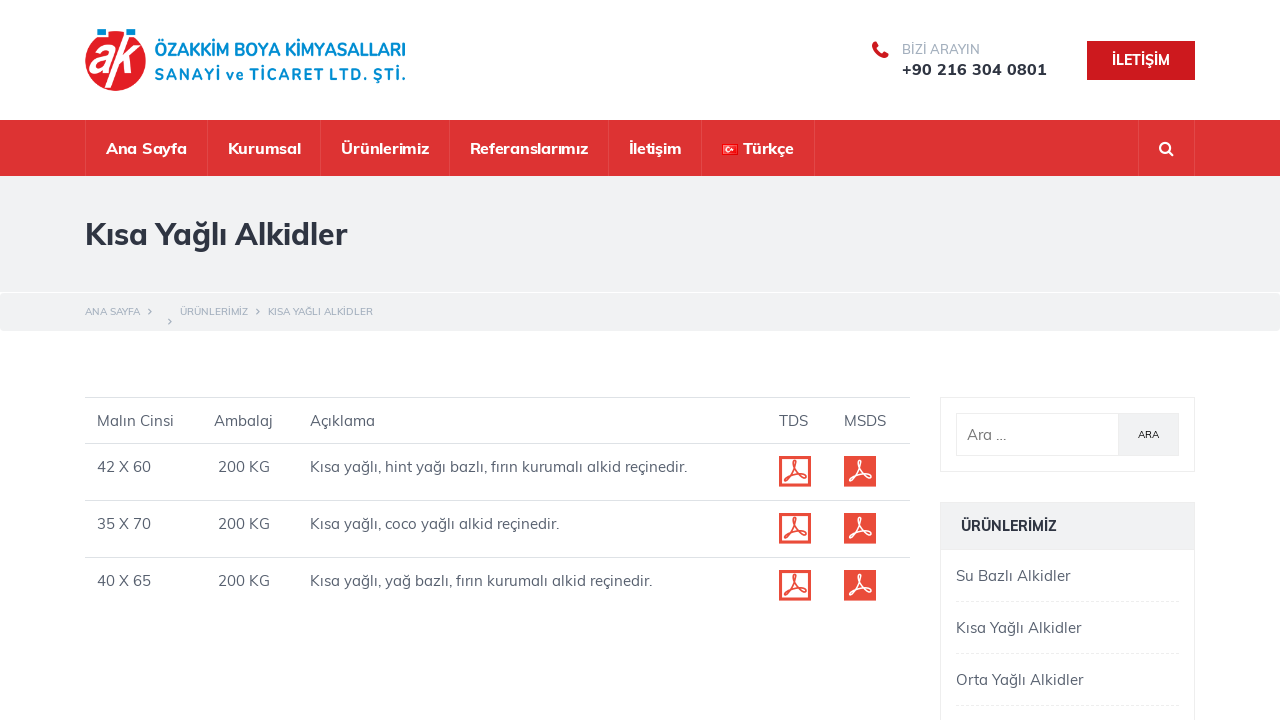

--- FILE ---
content_type: text/html; charset=UTF-8
request_url: http://ozakkim.com/kisa-yagli-alkidler/
body_size: 9664
content:
<!DOCTYPE html>
<html lang="tr-TR">
<head>
	<meta charset="UTF-8">
	<meta name="viewport" content="width=device-width, initial-scale=1">
	<link rel="profile" href="http://gmpg.org/xfn/11">
	<title>Kısa Yağlı Alkidler &#8211; Özakkim Kimya</title>
<meta name='robots' content='max-image-preview:large' />
<link rel="alternate" href="http://ozakkim.com/kisa-yagli-alkidler/" hreflang="tr" />
<link rel="alternate" href="http://ozakkim.com/ru/%d0%ba%d0%be%d1%80%d0%be%d1%82%d0%ba%d0%b8%d0%b5-%d0%b6%d0%b8%d1%80%d0%bd%d1%8b%d0%b5-%d0%b0%d0%bb%d0%ba%d0%b8%d0%b4%d0%bd%d1%8b%d0%b5-%d1%81%d0%bc%d0%be%d0%bb%d1%8b/" hreflang="ru" />
<link rel="alternate" type="application/rss+xml" title="Özakkim Kimya &raquo; beslemesi" href="http://ozakkim.com/feed/" />
<link rel="alternate" type="application/rss+xml" title="Özakkim Kimya &raquo; yorum beslemesi" href="http://ozakkim.com/comments/feed/" />
<link rel="alternate" type="application/rss+xml" title="Özakkim Kimya &raquo; Kısa Yağlı Alkidler yorum beslemesi" href="http://ozakkim.com/kisa-yagli-alkidler/feed/" />
<script type="text/javascript">
window._wpemojiSettings = {"baseUrl":"https:\/\/s.w.org\/images\/core\/emoji\/14.0.0\/72x72\/","ext":".png","svgUrl":"https:\/\/s.w.org\/images\/core\/emoji\/14.0.0\/svg\/","svgExt":".svg","source":{"concatemoji":"http:\/\/ozakkim.com\/wp-includes\/js\/wp-emoji-release.min.js"}};
/*! This file is auto-generated */
!function(e,a,t){var n,r,o,i=a.createElement("canvas"),p=i.getContext&&i.getContext("2d");function s(e,t){var a=String.fromCharCode,e=(p.clearRect(0,0,i.width,i.height),p.fillText(a.apply(this,e),0,0),i.toDataURL());return p.clearRect(0,0,i.width,i.height),p.fillText(a.apply(this,t),0,0),e===i.toDataURL()}function c(e){var t=a.createElement("script");t.src=e,t.defer=t.type="text/javascript",a.getElementsByTagName("head")[0].appendChild(t)}for(o=Array("flag","emoji"),t.supports={everything:!0,everythingExceptFlag:!0},r=0;r<o.length;r++)t.supports[o[r]]=function(e){if(p&&p.fillText)switch(p.textBaseline="top",p.font="600 32px Arial",e){case"flag":return s([127987,65039,8205,9895,65039],[127987,65039,8203,9895,65039])?!1:!s([55356,56826,55356,56819],[55356,56826,8203,55356,56819])&&!s([55356,57332,56128,56423,56128,56418,56128,56421,56128,56430,56128,56423,56128,56447],[55356,57332,8203,56128,56423,8203,56128,56418,8203,56128,56421,8203,56128,56430,8203,56128,56423,8203,56128,56447]);case"emoji":return!s([129777,127995,8205,129778,127999],[129777,127995,8203,129778,127999])}return!1}(o[r]),t.supports.everything=t.supports.everything&&t.supports[o[r]],"flag"!==o[r]&&(t.supports.everythingExceptFlag=t.supports.everythingExceptFlag&&t.supports[o[r]]);t.supports.everythingExceptFlag=t.supports.everythingExceptFlag&&!t.supports.flag,t.DOMReady=!1,t.readyCallback=function(){t.DOMReady=!0},t.supports.everything||(n=function(){t.readyCallback()},a.addEventListener?(a.addEventListener("DOMContentLoaded",n,!1),e.addEventListener("load",n,!1)):(e.attachEvent("onload",n),a.attachEvent("onreadystatechange",function(){"complete"===a.readyState&&t.readyCallback()})),(e=t.source||{}).concatemoji?c(e.concatemoji):e.wpemoji&&e.twemoji&&(c(e.twemoji),c(e.wpemoji)))}(window,document,window._wpemojiSettings);
</script>
<style type="text/css">
img.wp-smiley,
img.emoji {
	display: inline !important;
	border: none !important;
	box-shadow: none !important;
	height: 1em !important;
	width: 1em !important;
	margin: 0 0.07em !important;
	vertical-align: -0.1em !important;
	background: none !important;
	padding: 0 !important;
}
</style>
	<link rel='stylesheet' id='wp-block-library-css' href='http://ozakkim.com/wp-includes/css/dist/block-library/style.min.css' type='text/css' media='all' />
<link rel='stylesheet' id='classic-theme-styles-css' href='http://ozakkim.com/wp-includes/css/classic-themes.min.css' type='text/css' media='all' />
<style id='global-styles-inline-css' type='text/css'>
body{--wp--preset--color--black: #000000;--wp--preset--color--cyan-bluish-gray: #abb8c3;--wp--preset--color--white: #ffffff;--wp--preset--color--pale-pink: #f78da7;--wp--preset--color--vivid-red: #cf2e2e;--wp--preset--color--luminous-vivid-orange: #ff6900;--wp--preset--color--luminous-vivid-amber: #fcb900;--wp--preset--color--light-green-cyan: #7bdcb5;--wp--preset--color--vivid-green-cyan: #00d084;--wp--preset--color--pale-cyan-blue: #8ed1fc;--wp--preset--color--vivid-cyan-blue: #0693e3;--wp--preset--color--vivid-purple: #9b51e0;--wp--preset--gradient--vivid-cyan-blue-to-vivid-purple: linear-gradient(135deg,rgba(6,147,227,1) 0%,rgb(155,81,224) 100%);--wp--preset--gradient--light-green-cyan-to-vivid-green-cyan: linear-gradient(135deg,rgb(122,220,180) 0%,rgb(0,208,130) 100%);--wp--preset--gradient--luminous-vivid-amber-to-luminous-vivid-orange: linear-gradient(135deg,rgba(252,185,0,1) 0%,rgba(255,105,0,1) 100%);--wp--preset--gradient--luminous-vivid-orange-to-vivid-red: linear-gradient(135deg,rgba(255,105,0,1) 0%,rgb(207,46,46) 100%);--wp--preset--gradient--very-light-gray-to-cyan-bluish-gray: linear-gradient(135deg,rgb(238,238,238) 0%,rgb(169,184,195) 100%);--wp--preset--gradient--cool-to-warm-spectrum: linear-gradient(135deg,rgb(74,234,220) 0%,rgb(151,120,209) 20%,rgb(207,42,186) 40%,rgb(238,44,130) 60%,rgb(251,105,98) 80%,rgb(254,248,76) 100%);--wp--preset--gradient--blush-light-purple: linear-gradient(135deg,rgb(255,206,236) 0%,rgb(152,150,240) 100%);--wp--preset--gradient--blush-bordeaux: linear-gradient(135deg,rgb(254,205,165) 0%,rgb(254,45,45) 50%,rgb(107,0,62) 100%);--wp--preset--gradient--luminous-dusk: linear-gradient(135deg,rgb(255,203,112) 0%,rgb(199,81,192) 50%,rgb(65,88,208) 100%);--wp--preset--gradient--pale-ocean: linear-gradient(135deg,rgb(255,245,203) 0%,rgb(182,227,212) 50%,rgb(51,167,181) 100%);--wp--preset--gradient--electric-grass: linear-gradient(135deg,rgb(202,248,128) 0%,rgb(113,206,126) 100%);--wp--preset--gradient--midnight: linear-gradient(135deg,rgb(2,3,129) 0%,rgb(40,116,252) 100%);--wp--preset--duotone--dark-grayscale: url('#wp-duotone-dark-grayscale');--wp--preset--duotone--grayscale: url('#wp-duotone-grayscale');--wp--preset--duotone--purple-yellow: url('#wp-duotone-purple-yellow');--wp--preset--duotone--blue-red: url('#wp-duotone-blue-red');--wp--preset--duotone--midnight: url('#wp-duotone-midnight');--wp--preset--duotone--magenta-yellow: url('#wp-duotone-magenta-yellow');--wp--preset--duotone--purple-green: url('#wp-duotone-purple-green');--wp--preset--duotone--blue-orange: url('#wp-duotone-blue-orange');--wp--preset--font-size--small: 13px;--wp--preset--font-size--medium: 20px;--wp--preset--font-size--large: 36px;--wp--preset--font-size--x-large: 42px;--wp--preset--spacing--20: 0.44rem;--wp--preset--spacing--30: 0.67rem;--wp--preset--spacing--40: 1rem;--wp--preset--spacing--50: 1.5rem;--wp--preset--spacing--60: 2.25rem;--wp--preset--spacing--70: 3.38rem;--wp--preset--spacing--80: 5.06rem;}:where(.is-layout-flex){gap: 0.5em;}body .is-layout-flow > .alignleft{float: left;margin-inline-start: 0;margin-inline-end: 2em;}body .is-layout-flow > .alignright{float: right;margin-inline-start: 2em;margin-inline-end: 0;}body .is-layout-flow > .aligncenter{margin-left: auto !important;margin-right: auto !important;}body .is-layout-constrained > .alignleft{float: left;margin-inline-start: 0;margin-inline-end: 2em;}body .is-layout-constrained > .alignright{float: right;margin-inline-start: 2em;margin-inline-end: 0;}body .is-layout-constrained > .aligncenter{margin-left: auto !important;margin-right: auto !important;}body .is-layout-constrained > :where(:not(.alignleft):not(.alignright):not(.alignfull)){max-width: var(--wp--style--global--content-size);margin-left: auto !important;margin-right: auto !important;}body .is-layout-constrained > .alignwide{max-width: var(--wp--style--global--wide-size);}body .is-layout-flex{display: flex;}body .is-layout-flex{flex-wrap: wrap;align-items: center;}body .is-layout-flex > *{margin: 0;}:where(.wp-block-columns.is-layout-flex){gap: 2em;}.has-black-color{color: var(--wp--preset--color--black) !important;}.has-cyan-bluish-gray-color{color: var(--wp--preset--color--cyan-bluish-gray) !important;}.has-white-color{color: var(--wp--preset--color--white) !important;}.has-pale-pink-color{color: var(--wp--preset--color--pale-pink) !important;}.has-vivid-red-color{color: var(--wp--preset--color--vivid-red) !important;}.has-luminous-vivid-orange-color{color: var(--wp--preset--color--luminous-vivid-orange) !important;}.has-luminous-vivid-amber-color{color: var(--wp--preset--color--luminous-vivid-amber) !important;}.has-light-green-cyan-color{color: var(--wp--preset--color--light-green-cyan) !important;}.has-vivid-green-cyan-color{color: var(--wp--preset--color--vivid-green-cyan) !important;}.has-pale-cyan-blue-color{color: var(--wp--preset--color--pale-cyan-blue) !important;}.has-vivid-cyan-blue-color{color: var(--wp--preset--color--vivid-cyan-blue) !important;}.has-vivid-purple-color{color: var(--wp--preset--color--vivid-purple) !important;}.has-black-background-color{background-color: var(--wp--preset--color--black) !important;}.has-cyan-bluish-gray-background-color{background-color: var(--wp--preset--color--cyan-bluish-gray) !important;}.has-white-background-color{background-color: var(--wp--preset--color--white) !important;}.has-pale-pink-background-color{background-color: var(--wp--preset--color--pale-pink) !important;}.has-vivid-red-background-color{background-color: var(--wp--preset--color--vivid-red) !important;}.has-luminous-vivid-orange-background-color{background-color: var(--wp--preset--color--luminous-vivid-orange) !important;}.has-luminous-vivid-amber-background-color{background-color: var(--wp--preset--color--luminous-vivid-amber) !important;}.has-light-green-cyan-background-color{background-color: var(--wp--preset--color--light-green-cyan) !important;}.has-vivid-green-cyan-background-color{background-color: var(--wp--preset--color--vivid-green-cyan) !important;}.has-pale-cyan-blue-background-color{background-color: var(--wp--preset--color--pale-cyan-blue) !important;}.has-vivid-cyan-blue-background-color{background-color: var(--wp--preset--color--vivid-cyan-blue) !important;}.has-vivid-purple-background-color{background-color: var(--wp--preset--color--vivid-purple) !important;}.has-black-border-color{border-color: var(--wp--preset--color--black) !important;}.has-cyan-bluish-gray-border-color{border-color: var(--wp--preset--color--cyan-bluish-gray) !important;}.has-white-border-color{border-color: var(--wp--preset--color--white) !important;}.has-pale-pink-border-color{border-color: var(--wp--preset--color--pale-pink) !important;}.has-vivid-red-border-color{border-color: var(--wp--preset--color--vivid-red) !important;}.has-luminous-vivid-orange-border-color{border-color: var(--wp--preset--color--luminous-vivid-orange) !important;}.has-luminous-vivid-amber-border-color{border-color: var(--wp--preset--color--luminous-vivid-amber) !important;}.has-light-green-cyan-border-color{border-color: var(--wp--preset--color--light-green-cyan) !important;}.has-vivid-green-cyan-border-color{border-color: var(--wp--preset--color--vivid-green-cyan) !important;}.has-pale-cyan-blue-border-color{border-color: var(--wp--preset--color--pale-cyan-blue) !important;}.has-vivid-cyan-blue-border-color{border-color: var(--wp--preset--color--vivid-cyan-blue) !important;}.has-vivid-purple-border-color{border-color: var(--wp--preset--color--vivid-purple) !important;}.has-vivid-cyan-blue-to-vivid-purple-gradient-background{background: var(--wp--preset--gradient--vivid-cyan-blue-to-vivid-purple) !important;}.has-light-green-cyan-to-vivid-green-cyan-gradient-background{background: var(--wp--preset--gradient--light-green-cyan-to-vivid-green-cyan) !important;}.has-luminous-vivid-amber-to-luminous-vivid-orange-gradient-background{background: var(--wp--preset--gradient--luminous-vivid-amber-to-luminous-vivid-orange) !important;}.has-luminous-vivid-orange-to-vivid-red-gradient-background{background: var(--wp--preset--gradient--luminous-vivid-orange-to-vivid-red) !important;}.has-very-light-gray-to-cyan-bluish-gray-gradient-background{background: var(--wp--preset--gradient--very-light-gray-to-cyan-bluish-gray) !important;}.has-cool-to-warm-spectrum-gradient-background{background: var(--wp--preset--gradient--cool-to-warm-spectrum) !important;}.has-blush-light-purple-gradient-background{background: var(--wp--preset--gradient--blush-light-purple) !important;}.has-blush-bordeaux-gradient-background{background: var(--wp--preset--gradient--blush-bordeaux) !important;}.has-luminous-dusk-gradient-background{background: var(--wp--preset--gradient--luminous-dusk) !important;}.has-pale-ocean-gradient-background{background: var(--wp--preset--gradient--pale-ocean) !important;}.has-electric-grass-gradient-background{background: var(--wp--preset--gradient--electric-grass) !important;}.has-midnight-gradient-background{background: var(--wp--preset--gradient--midnight) !important;}.has-small-font-size{font-size: var(--wp--preset--font-size--small) !important;}.has-medium-font-size{font-size: var(--wp--preset--font-size--medium) !important;}.has-large-font-size{font-size: var(--wp--preset--font-size--large) !important;}.has-x-large-font-size{font-size: var(--wp--preset--font-size--x-large) !important;}
.wp-block-navigation a:where(:not(.wp-element-button)){color: inherit;}
:where(.wp-block-columns.is-layout-flex){gap: 2em;}
.wp-block-pullquote{font-size: 1.5em;line-height: 1.6;}
</style>
<link rel='stylesheet' id='contact-form-7-css' href='http://ozakkim.com/wp-content/plugins/contact-form-7/includes/css/styles.css' type='text/css' media='all' />
<link rel="https://api.w.org/" href="http://ozakkim.com/wp-json/" /><link rel="alternate" type="application/json" href="http://ozakkim.com/wp-json/wp/v2/posts/36" /><link rel="EditURI" type="application/rsd+xml" title="RSD" href="http://ozakkim.com/xmlrpc.php?rsd" />
<link rel="wlwmanifest" type="application/wlwmanifest+xml" href="http://ozakkim.com/wp-includes/wlwmanifest.xml" />
<meta name="generator" content="WordPress 6.1.9" />
<link rel="canonical" href="http://ozakkim.com/kisa-yagli-alkidler/" />
<link rel='shortlink' href='http://ozakkim.com/?p=36' />
<link rel="alternate" type="application/json+oembed" href="http://ozakkim.com/wp-json/oembed/1.0/embed?url=http%3A%2F%2Fozakkim.com%2Fkisa-yagli-alkidler%2F" />
<link rel="alternate" type="text/xml+oembed" href="http://ozakkim.com/wp-json/oembed/1.0/embed?url=http%3A%2F%2Fozakkim.com%2Fkisa-yagli-alkidler%2F&#038;format=xml" />
	<style>
		#preloader{position:fixed;width:100%;height:100%;top:0;bottom:0;background:#fff;z-index:1000;display:flex;align-items:center}.spinner{margin:auto;width:40px;height:40px;position:relative;text-align:center;-webkit-animation:sk-rotate 2s infinite linear;animation:sk-rotate 2s infinite linear}.dot1,.dot2{width:60%;height:60%;display:inline-block;position:absolute;top:0;background-color:#333;border-radius:100%;-webkit-animation:sk-bounce 2s infinite ease-in-out;animation:sk-bounce 2s infinite ease-in-out}.dot2{top:auto;bottom:0;-webkit-animation-delay:-1s;animation-delay:-1s}@-webkit-keyframes sk-rotate{100%{-webkit-transform:rotate(360deg)}}@keyframes sk-rotate{100%{transform:rotate(360deg);-webkit-transform:rotate(360deg)}}@-webkit-keyframes sk-bounce{0%,100%{-webkit-transform:scale(0)}50%{-webkit-transform:scale(1)}}@keyframes sk-bounce{0%,100%{transform:scale(0);-webkit-transform:scale(0)}50%{transform:scale(1);-webkit-transform:scale(1)}}
	</style>
</head>

<div id="preloader">
	<div class="spinner">
		<div class="dot1"></div>
		<div class="dot2"></div>
	</div>
</div>

<body class="post-template-default single single-post postid-36 single-format-standard">
	
	<div class="site-overlay"></div>    

	<nav class="mobile-menu">
		<div class="mobile-menu-inner">
			<div class="mobile-menu-logo">
				<div class="container">
					<div class="row">
						<div class="col-lg-12">
															<a href="http://ozakkim.com/">
									<img src="http://ozakkim.com/wp-content/uploads/logo-1.png" class="logo" alt="Özakkim Kimya">
								</a>
														<a class="mobile-menu-close" href="javascript:void(0)"><i class="fa fa-times"></i></a>
						</div>
					</div>
				</div>
			</div>

			<div class="container">
				<div class="row">
					<div class="col-lg-12">
						<div id="mobile-menu">
							<ul id="primary-menu" class=""><li id="menu-item-20" class="menu-item menu-item-type-custom menu-item-object-custom menu-item-home menu-item-20"><a href="http://ozakkim.com/"><span>Ana Sayfa</span></a><span class="sub"><i class="fa fa-angle-right"></i></span></li>
<li id="menu-item-22" class="menu-item menu-item-type-post_type menu-item-object-page menu-item-22"><a href="http://ozakkim.com/kurumsal/"><span>Kurumsal</span></a><span class="sub"><i class="fa fa-angle-right"></i></span></li>
<li id="menu-item-332" class="menu-item menu-item-type-taxonomy menu-item-object-category current-post-ancestor current-menu-parent current-custom-parent menu-item-332"><a href="http://ozakkim.com/category/urunlerimiz/"><span>Ürünlerimiz</span></a><span class="sub"><i class="fa fa-angle-right"></i></span></li>
<li id="menu-item-23" class="menu-item menu-item-type-post_type menu-item-object-page menu-item-23"><a href="http://ozakkim.com/referanslarimiz/"><span>Referanslarımız</span></a><span class="sub"><i class="fa fa-angle-right"></i></span></li>
<li id="menu-item-21" class="menu-item menu-item-type-post_type menu-item-object-page menu-item-21"><a href="http://ozakkim.com/iletisim/"><span>İletişim</span></a><span class="sub"><i class="fa fa-angle-right"></i></span></li>
<li id="menu-item-232" class="pll-parent-menu-item menu-item menu-item-type-custom menu-item-object-custom current-menu-parent menu-item-has-children menu-item-232"><a href="#pll_switcher"><span><img src="[data-uri]" alt="Türkçe" width="16" height="11" style="width: 16px; height: 11px;" /><span style="margin-left:0.3em;">Türkçe</span></span></a><span class="sub"><i class="fa fa-angle-right"></i></span>
<ul class="sub-menu">
	<li id="menu-item-232-tr" class="lang-item lang-item-5 lang-item-tr current-lang lang-item-first menu-item menu-item-type-custom menu-item-object-custom menu-item-232-tr"><a href="http://ozakkim.com/kisa-yagli-alkidler/" hreflang="tr-TR" lang="tr-TR"><span><img src="[data-uri]" alt="Türkçe" width="16" height="11" style="width: 16px; height: 11px;" /><span style="margin-left:0.3em;">Türkçe</span></span></a><span class="sub"><i class="fa fa-angle-right"></i></span></li>
	<li id="menu-item-232-ru" class="lang-item lang-item-8 lang-item-ru menu-item menu-item-type-custom menu-item-object-custom menu-item-232-ru"><a href="http://ozakkim.com/ru/%d0%ba%d0%be%d1%80%d0%be%d1%82%d0%ba%d0%b8%d0%b5-%d0%b6%d0%b8%d1%80%d0%bd%d1%8b%d0%b5-%d0%b0%d0%bb%d0%ba%d0%b8%d0%b4%d0%bd%d1%8b%d0%b5-%d1%81%d0%bc%d0%be%d0%bb%d1%8b/" hreflang="ru-RU" lang="ru-RU"><span><img src="[data-uri]" alt="Русский" width="16" height="11" style="width: 16px; height: 11px;" /><span style="margin-left:0.3em;">Русский</span></span></a><span class="sub"><i class="fa fa-angle-right"></i></span></li>
</ul>
</li>
</ul>						</div>
						
						<div class="mobile-search-form">
						<form role="search" method="get" class="search-form" action="http://ozakkim.com/">
				<label>
					<span class="screen-reader-text">Arama:</span>
					<input type="search" class="search-field" placeholder="Ara &hellip;" value="" name="s" />
				</label>
				<input type="submit" class="search-submit" value="Ara" />
			</form>						</div>
					</div>
				</div>
			</div>
		</div>
	</nav> 


	<!-- Header -->
	<header class="site-header">
		<div class="container">
			<div class="row">
				<div class="col-lg-3 col-md-12 logo-container">
					<div class="flex">
													<a href="http://ozakkim.com/">
								<img src="http://ozakkim.com/wp-content/uploads/logo-1.png" class="logo" alt="Özakkim Kimya" style="max-width: 320px; height: auto;">
							</a>
												<a class="mobile-navigation-button" href="javascript:void(0)"><i class="fa fa-bars"></i></a>

					</div>
				</div>
				<div class="col-lg-9 items-container">
					<div class="flex float-right">
													<div class="item">
								<div class="inner phone">
									<h4>Bizi Arayın</h4>
									<h5><a href="tel:902163040801">+90 216 304 0801</a></h5>
								</div>
							</div>
																		
																									<div class="item">
								<a href="/iletisim" class="button">İletişim</a>
							</div>
											</div>
				</div>
			</div>
		</div>
	</header>
	<!-- Header -->

	<!-- Main Navigation -->
	<nav class="site-navigation">
		<div class="container">
			<div class="row">
				<div class="col-md-12">
					<div class="navigation">						
						<ul id="primary-menu" class=""><li class="menu-item menu-item-type-custom menu-item-object-custom menu-item-home menu-item-20"><a href="http://ozakkim.com/"><span>Ana Sayfa</span></a></li>
<li class="menu-item menu-item-type-post_type menu-item-object-page menu-item-22"><a href="http://ozakkim.com/kurumsal/"><span>Kurumsal</span></a></li>
<li class="menu-item menu-item-type-taxonomy menu-item-object-category current-post-ancestor current-menu-parent current-custom-parent menu-item-332"><a href="http://ozakkim.com/category/urunlerimiz/"><span>Ürünlerimiz</span></a></li>
<li class="menu-item menu-item-type-post_type menu-item-object-page menu-item-23"><a href="http://ozakkim.com/referanslarimiz/"><span>Referanslarımız</span></a></li>
<li class="menu-item menu-item-type-post_type menu-item-object-page menu-item-21"><a href="http://ozakkim.com/iletisim/"><span>İletişim</span></a></li>
<li class="pll-parent-menu-item menu-item menu-item-type-custom menu-item-object-custom current-menu-parent menu-item-has-children menu-item-232"><a href="#pll_switcher"><span><img src="[data-uri]" alt="Türkçe" width="16" height="11" style="width: 16px; height: 11px;" /><span style="margin-left:0.3em;">Türkçe</span></span></a>
<ul class="sub-menu">
	<li class="lang-item lang-item-5 lang-item-tr current-lang lang-item-first menu-item menu-item-type-custom menu-item-object-custom menu-item-232-tr"><a href="http://ozakkim.com/kisa-yagli-alkidler/" hreflang="tr-TR" lang="tr-TR"><span><img src="[data-uri]" alt="Türkçe" width="16" height="11" style="width: 16px; height: 11px;" /><span style="margin-left:0.3em;">Türkçe</span></span></a></li>
	<li class="lang-item lang-item-8 lang-item-ru menu-item menu-item-type-custom menu-item-object-custom menu-item-232-ru"><a href="http://ozakkim.com/ru/%d0%ba%d0%be%d1%80%d0%be%d1%82%d0%ba%d0%b8%d0%b5-%d0%b6%d0%b8%d1%80%d0%bd%d1%8b%d0%b5-%d0%b0%d0%bb%d0%ba%d0%b8%d0%b4%d0%bd%d1%8b%d0%b5-%d1%81%d0%bc%d0%be%d0%bb%d1%8b/" hreflang="ru-RU" lang="ru-RU"><span><img src="[data-uri]" alt="Русский" width="16" height="11" style="width: 16px; height: 11px;" /><span style="margin-left:0.3em;">Русский</span></span></a></li>
</ul>
</li>
</ul>					</div>
					<div class="navigation float-right">
						<ul>
							<li><a class="search-link" href="javascript:void(0)" onclick="$('.searchform').slideToggle('fast'); $(this).parent().toggleClass('active');"> <i class="fa fa-search"></i> </a></li>
						</ul>						
					</div>
					<div class="searchform">
						<div class="searchform-inner">
							<div class="row">
								<div class="col-md-12">
									<form action="http://ozakkim.com"> 
										<input type="text" class="inputtext" name="s" placeholder="Arama..."> 
										<button type="submit" class="inputsubmit"><i class="fa fa-search"></i></button>
									</form>
								</div>
							</div>
						</div>
					</div>
				</div>
			</div>
		</div>
	</nav>
	<!-- Main Navigation --><div class="post-container">

	<header class="entry-header">
		<div class="container">
			<div class="row">
				<div class="col-md-12">
					<h1 class="entry-title">Kısa Yağlı Alkidler</h1>						
				</div>
			</div>
		</div>
	</header>

			<div class="breadcrumb">
			<div class="container">
				<div class="row">
					<div class="col-lg-12">
						<nav role="navigation" aria-label="Breadcrumbs" class="breadcrumb-trail breadcrumbs" itemprop="breadcrumb"><h2 class="trail-browse"></h2><ul class="trail-items" itemscope itemtype="http://schema.org/BreadcrumbList"><meta name="numberOfItems" content="4" /><meta name="itemListOrder" content="Ascending" /><li itemprop="itemListElement" itemscope itemtype="http://schema.org/ListItem" class="trail-item trail-begin"><a href="http://ozakkim.com" rel="home"><span itemprop="name">Ana Sayfa</span></a><meta itemprop="position" content="1" /></li><li itemprop="itemListElement" itemscope itemtype="http://schema.org/ListItem" class="trail-item"><a href=""><span itemprop="name"></span></a><meta itemprop="position" content="2" /></li><li itemprop="itemListElement" itemscope itemtype="http://schema.org/ListItem" class="trail-item"><a href="http://ozakkim.com/category/urunlerimiz/"><span itemprop="name">Ürünlerimiz</span></a><meta itemprop="position" content="3" /></li><li itemprop="itemListElement" itemscope itemtype="http://schema.org/ListItem" class="trail-item trail-end"><span itemprop="name">Kısa Yağlı Alkidler</span><meta itemprop="position" content="4" /></li></ul></nav>					</div>
				</div>
			</div>
		</div>
	
	
	<div class="container">
		<div class="row">
			<div class="col-lg-9">
				
					<article id="post-36" class="post-36 post type-post status-publish format-standard has-post-thumbnail hentry category-urunlerimiz">
						<div class="entry-content">
							<table>
<tbody>
<tr>
<td>Malın Cinsi</td>
<td>Ambalaj</td>
<td>Açıklama</td>
<td>TDS</td>
<td>MSDS</td>
</tr>
<tr>
<td>42 X 60</td>
<td> 200 KG</td>
<td>Kısa yağlı, hint yağı bazlı, fırın kurumalı alkid reçinedir.</td>
<td><a href="http://ozakkim.com/wp-content/uploads/42X60.pdf" target="_blank" rel="noopener"><img decoding="async" class="alignnone" src="/pdf/pdf1.png" alt="" width="32" height="32" border="0" /></a></td>
<td><a href="/pdf/SO30T65_msds.pdf"> <img decoding="async" src="/pdf/pdf2.png" alt="" border="0" /> </a></td>
</tr>
<tr>
<td>35 X 70</td>
<td> 200 KG</td>
<td>Kısa yağlı, coco yağlı alkid reçinedir.</td>
<td><a href="http://ozakkim.com/wp-content/uploads/35X70.pdf" target="_blank" rel="noopener"><img decoding="async" class="alignnone" src="/pdf/pdf1.png" alt="" width="32" height="32" border="0" /></a></td>
<td><a href="/pdf/SO35X70_msds.pdf"> <img decoding="async" src="/pdf/pdf2.png" alt="" border="0" /> </a></td>
</tr>
<tr>
<td>40 X 65</td>
<td> 200 KG</td>
<td>Kısa yağlı, yağ bazlı, fırın kurumalı alkid reçinedir.</td>
<td><a href="http://ozakkim.com/wp-content/uploads/40X65.pdf" target="_blank" rel="noopener"><img decoding="async" class="alignnone" src="/pdf/pdf1.png" alt="" width="32" height="32" border="0" /></a></td>
<td><a href="/pdf/SO40T65_msds.pdf"> <img decoding="async" src="/pdf/pdf2.png" alt="" border="0" /> </a></td>
</tr>
</tbody>
</table>
						</div>
					</article>

				
				
							</div>
			<div class="col-lg-3 d-none d-lg-block">
				
<div id="sidebar" class="widget-area sidebar" role="complementary">
	<aside id="search-2" class="widget widget_search"><form role="search" method="get" class="search-form" action="http://ozakkim.com/">
				<label>
					<span class="screen-reader-text">Arama:</span>
					<input type="search" class="search-field" placeholder="Ara &hellip;" value="" name="s" />
				</label>
				<input type="submit" class="search-submit" value="Ara" />
			</form></aside><aside id="nav_menu-2" class="widget widget_nav_menu"><h2 class="widget-title">Ürünlerimiz</h2><div class="menu-urunler-container"><ul id="menu-urunler" class="menu"><li id="menu-item-67" class="menu-item menu-item-type-post_type menu-item-object-page menu-item-67"><a href="http://ozakkim.com/su-bazli-alkidler/">Su Bazlı Alkidler</a></li>
<li id="menu-item-64" class="menu-item menu-item-type-post_type menu-item-object-page current-menu-item page_item page-item-36 current_page_item menu-item-64"><a href="http://ozakkim.com/kisa-yagli-alkidler/" aria-current="page">Kısa Yağlı Alkidler</a></li>
<li id="menu-item-65" class="menu-item menu-item-type-post_type menu-item-object-page menu-item-65"><a href="http://ozakkim.com/orta-yagli-alkidler/">Orta Yağlı Alkidler</a></li>
<li id="menu-item-66" class="menu-item menu-item-type-post_type menu-item-object-page menu-item-66"><a href="http://ozakkim.com/uzun-yagli-alkidler/">Uzun Yağlı Alkidler</a></li>
<li id="menu-item-63" class="menu-item menu-item-type-post_type menu-item-object-page menu-item-63"><a href="http://ozakkim.com/rapid-alkidler/">Rapid Alkidler</a></li>
<li id="menu-item-62" class="menu-item menu-item-type-post_type menu-item-object-page menu-item-62"><a href="http://ozakkim.com/uretan-alkidler/">Üretan Alkidler</a></li>
<li id="menu-item-61" class="menu-item menu-item-type-post_type menu-item-object-page menu-item-61"><a href="http://ozakkim.com/poliuretan-alkidler/">Poliüretan Alkidler</a></li>
<li id="menu-item-68" class="menu-item menu-item-type-post_type menu-item-object-page menu-item-68"><a href="http://ozakkim.com/ozel-amacli-recineler/">Özel Amaçlı Reçineler</a></li>
<li id="menu-item-60" class="menu-item menu-item-type-post_type menu-item-object-page menu-item-60"><a href="http://ozakkim.com/tinerler/">Tinerler</a></li>
<li id="menu-item-59" class="menu-item menu-item-type-post_type menu-item-object-page menu-item-59"><a href="http://ozakkim.com/diger-urunler/">Diğer Ürünler</a></li>
</ul></div></aside></div>
			</div>
		</div>
	</div>

</div>
<!-- Footer -->
<footer class="site-footer">
	<div class="container">
		<div class="row">
			<div class="col-md-12">
				<div class="widget-area footer-grid" role="complementary">
					<aside id="text-2" class="widget widget_text"><h6 class="widget-title">Özakkim Kimya</h6>			<div class="textwidget"><p>Özakkim Kimya yılların tecrübesiyle sizlere daha iyi hizmet verebilmek amacıyla kimyasal maddeler sektöründe yerini almış bulunmakta.</p>
</div>
		</aside><aside id="nav_menu-3" class="widget widget_nav_menu"><h6 class="widget-title">Ürünlerimiz</h6><div class="menu-urunler-container"><ul id="menu-urunler-1" class="menu"><li class="menu-item menu-item-type-post_type menu-item-object-page menu-item-67"><a href="http://ozakkim.com/su-bazli-alkidler/">Su Bazlı Alkidler</a></li>
<li class="menu-item menu-item-type-post_type menu-item-object-page current-menu-item page_item page-item-36 current_page_item menu-item-64"><a href="http://ozakkim.com/kisa-yagli-alkidler/" aria-current="page">Kısa Yağlı Alkidler</a></li>
<li class="menu-item menu-item-type-post_type menu-item-object-page menu-item-65"><a href="http://ozakkim.com/orta-yagli-alkidler/">Orta Yağlı Alkidler</a></li>
<li class="menu-item menu-item-type-post_type menu-item-object-page menu-item-66"><a href="http://ozakkim.com/uzun-yagli-alkidler/">Uzun Yağlı Alkidler</a></li>
<li class="menu-item menu-item-type-post_type menu-item-object-page menu-item-63"><a href="http://ozakkim.com/rapid-alkidler/">Rapid Alkidler</a></li>
<li class="menu-item menu-item-type-post_type menu-item-object-page menu-item-62"><a href="http://ozakkim.com/uretan-alkidler/">Üretan Alkidler</a></li>
<li class="menu-item menu-item-type-post_type menu-item-object-page menu-item-61"><a href="http://ozakkim.com/poliuretan-alkidler/">Poliüretan Alkidler</a></li>
<li class="menu-item menu-item-type-post_type menu-item-object-page menu-item-68"><a href="http://ozakkim.com/ozel-amacli-recineler/">Özel Amaçlı Reçineler</a></li>
<li class="menu-item menu-item-type-post_type menu-item-object-page menu-item-60"><a href="http://ozakkim.com/tinerler/">Tinerler</a></li>
<li class="menu-item menu-item-type-post_type menu-item-object-page menu-item-59"><a href="http://ozakkim.com/diger-urunler/">Diğer Ürünler</a></li>
</ul></div></aside><aside id="nav_menu-4" class="widget widget_nav_menu"><h6 class="widget-title">Kurumsal</h6><div class="menu-kurumsal-container"><ul id="menu-kurumsal" class="menu"><li id="menu-item-253" class="menu-item menu-item-type-post_type menu-item-object-page menu-item-253"><a href="http://ozakkim.com/kurumsal/">Kurumsal</a></li>
<li id="menu-item-252" class="menu-item menu-item-type-post_type menu-item-object-page menu-item-252"><a href="http://ozakkim.com/referanslarimiz/">Referanslarımız</a></li>
<li id="menu-item-251" class="menu-item menu-item-type-post_type menu-item-object-page menu-item-251"><a href="http://ozakkim.com/iletisim/">İletişim</a></li>
</ul></div></aside><aside id="tms_contact_widget-2" class="widget widget_tms_contact_widget"><h6 class="widget-title">İletişim</h6><ul class="footer-contact"><li class="address">Orta Mahalle Atayolu Caddesi Ekşioğlu Erdem Sanayi Sitesi No: A1/1 Tepeören Tuzla – İSTANBUL</li><li class="phone"><a href="tel:902163040801">+90 216 304 08 01</a></li><li class="phone"><a href="tel:905412575869"> +90 541 257 58 69</a></li><li class="fax">+90 216 304 08 00</li><li class="email"><a href="mailto:info@ozakkim.com">info@ozakkim.com</a></li></ul></aside>				</div>
			</div>
		</div>
	</div>		
</footer>
	<footer class="footer-copyright ">
		<div class="copyright">
			<div class="container">
				<div class="row">
					<div class="col-lg-7">
						Özakkim Kimya 2026 &copy; - Her hakkı saklıdır.					</div>
					<div class="col-lg-5">
						<div class="social">
													</div>
					</div>
				</div>
			</div>
		</div>
	</footer>
<!-- Footer -->




<div id="stop" class="scroll-top">
	<span><a href=""><i class="fa fa-chevron-up"></i></a></span>
</div>

<link rel='stylesheet' id='temistan_theme-font-awesome-css' href='http://ozakkim.com/wp-content/themes/bpress-theme/assets/css/font-awesome.min.css' type='text/css' media='all' />
<link rel='stylesheet' id='temistan_theme-animate-css' href='http://ozakkim.com/wp-content/themes/bpress-theme/assets/css/animate.min.css' type='text/css' media='all' />
<link rel='stylesheet' id='temistan_theme-navigation-css' href='http://ozakkim.com/wp-content/themes/bpress-theme/assets/css/navigation.css' type='text/css' media='all' />
<link rel='stylesheet' id='temistan_theme-owl-carousel-css' href='http://ozakkim.com/wp-content/themes/bpress-theme/assets/css/owl.carousel.min.css' type='text/css' media='all' />
<link rel='stylesheet' id='temistan_theme-bootstrap-css' href='http://ozakkim.com/wp-content/themes/bpress-theme/assets/css/bootstrap.min.css' type='text/css' media='all' />
<link rel='stylesheet' id='temistan_theme-style-css' href='http://ozakkim.com/wp-content/themes/bpress-theme/style.css' type='text/css' media='all' />
<script type='text/javascript' src='http://ozakkim.com/wp-content/plugins/contact-form-7/includes/swv/js/index.js' id='swv-js'></script>
<script type='text/javascript' id='contact-form-7-js-extra'>
/* <![CDATA[ */
var wpcf7 = {"api":{"root":"http:\/\/ozakkim.com\/wp-json\/","namespace":"contact-form-7\/v1"}};
/* ]]> */
</script>
<script type='text/javascript' src='http://ozakkim.com/wp-content/plugins/contact-form-7/includes/js/index.js' id='contact-form-7-js'></script>
<script type='text/javascript' src='http://ozakkim.com/wp-content/themes/bpress-theme/assets/js/jquery.min.js' id='temistan_theme-jquery-js'></script>
<script type='text/javascript' src='http://ozakkim.com/wp-content/themes/bpress-theme/assets/js/bootstrap.min.js' id='temistan_theme-bootstrapjs-js'></script>
<script type='text/javascript' src='http://ozakkim.com/wp-content/themes/bpress-theme/assets/js/owl.carousel.min.js' id='temistan_theme-owl-carouseljs-js'></script>
<script type='text/javascript' src='http://ozakkim.com/wp-content/themes/bpress-theme/assets/js/fancybox.min.js' id='temistan_theme-fancyboxjs-js'></script>
<script type='text/javascript' src='http://ozakkim.com/wp-content/themes/bpress-theme/assets/js/temistan.js' id='temistan_theme-temistanjs-js'></script>
<script type='text/javascript' src='http://ozakkim.com/wp-includes/js/comment-reply.min.js' id='comment-reply-js'></script>
<style>
	
		.site-navigation, .button:hover, .button:active, .button:focus, .comment-respond .form-submit input:hover, .comment-respond .form-submit input:active, .comment-respond .form-submit input:focus, .wpcf7-form input[type=submit], .contact-entry .social a:hover, .footer-mobile {background: #dd3333}
		.btn-link:hover, .btn-link:active, .btn-link:focus, .button-invert:hover, .button-invert:active, .button-invert:focus, .sidebar .widget_categories li a:hover, .sidebar .widget_archive li a:hover, .sidebar .widget_nav_menu li a:hover, .sidebar .widget_meta li a:hover, .sidebar .widget_pages li a:hover, .sidebar .widget_recent_entries li a:hover,  .sidebar .widget_tag_cloud a:hover,  .sidebar .widget_recent_comments li a:hover, .sidebar .widget_recent_comments li:hover a, .mobile-navigation-button{color: #dd3333;}
		.contact-entry .social a:hover {border:1px solid #dd3333}
		@media only screen and (max-width: 1024px) {
			.site-header {border-bottom: 3px solid #dd3333;}
		}

	
		.button, .button-invert, nav .searchform-inner button, .owl-theme .owl-dots .owl-dot.active span, .owl-theme .owl-dots .owl-dot:hover span, .section-title:before,  .section-comments .owl-theme .owl-dots .owl-dot.active span, .owl-theme .owl-dots .owl-dot:hover span,  .comment-respond .form-submit input, .wpcf7-form input[type=submit]:hover,  .wpcf7-form input[type=submit]:focus {background: #cd191e}
		.site-header .flex .item .inner:before, .section-repeater .repeater-item i, .btn-link, .contact-entry ul li:before, .contact-entry .social a {color: #cd191e}
		.contact-entry .social a {border: 1px solid #cd191e;}
		.navigation > ul > li:hover > a, .navigation > ul > li > a:hover, .navigation > ul > li.active > a { box-shadow:  0px -3px 0px 0px #cd191e}
		.navigation > ul > li:hover > ul, .navigation ul ul > li:hover > ul, nav .searchform-inner {border-bottom: 3px solid #cd191e}
		.owl-theme .item .text .text-inner {border-top: 3px solid #cd191e}
		.service-item:hover, .blog-item:hover, .comment-item {border-bottom: 2px solid #cd191e}

		.button-ghost {border: 2px solid #cd191e; color: #cd191e;}
		.button-ghost:hover, .button-ghost:active, .button-ghost:focus {background:  #cd191e;}

	
		.site-footer, .footer-copyright, .section-actionbar, .main-slider {background: #191a23}

		@media only screen and (max-width: 768px) {
			.owl-theme .item .text .text-inner {background: #191a23}
		}
		

	</style>
</body>
</html>


--- FILE ---
content_type: text/css
request_url: http://ozakkim.com/wp-content/themes/bpress-theme/assets/css/navigation.css
body_size: 940
content:
.navigation,
.navigation ul,
.navigation ul li,
.navigation ul li a {
  margin: 0;
  padding: 0;
  border: 0;
  list-style: none;
  line-height: 1;
  display: block;
  position: relative;
  -webkit-box-sizing: border-box;
  -moz-box-sizing: border-box;
  box-sizing: border-box;
}
.navigation:after,
.navigation > ul:after {
  content: ".";
  display: block;
  clear: both;
  visibility: hidden;
  line-height: 0;
  height: 0;
}
.navigation {
  width: auto;
  margin: auto;
  z-index: 100;
  float: left;
}
.navigation > ul > li {
  float: left;
  display: inline-block;
}
.navigation > ul > li > a {
  padding: 20px 20px;
  text-decoration: none;
  letter-spacing: -0.2pt;
  font-size: 16px;
  font-weight: 700;
  color: #fff;
  transition: background .3s;
  -webkit-transition: background .3s;
  position: relative;
  height: 56px;
  border-left: 1px solid rgba(255,255,255,0.1);
}
.navigation > ul > li:last-child > a {
  border-right: 1px solid rgba(255,255,255,0.1);
}
.navigation > ul > li:hover > a,
.navigation > ul > li > a:hover,
.navigation > ul > li.active > a/*,
.navigation > ul > li.current-menu-item a,
.navigation > ul > li.current_page_item a*/ {
  color: #000;
  background: #fff;
  box-shadow:  0px -3px 0px 0px #1B9CFC;
}
.navigation ul ul {
  position: absolute;
  left: -9999px;
  top: 60px;
  padding-top: 6px;
  font-size: 14px;
  opacity: 0;
  -webkit-transition: top 0.2s ease, opacity 0.2s ease-in;
  -moz-transition: top 0.2s ease, opacity 0.2s ease-in;
  -ms-transition: top 0.2s ease, opacity 0.2s ease-in;
  -o-transition: top 0.2s ease, opacity 0.2s ease-in;
  transition: top 0.2s ease, opacity 0.2s ease-in;
}
.navigation > ul > li > ul {
  top: 120px;
}
.navigation > ul > li:hover > ul {
  top: 56px;
  left: 0;
  opacity: 1;
  background: #FFF;
  border-bottom: 3px solid #1B9CFC;
  padding: 10px;
}
.navigation ul ul ul {
  padding-top: 0;
  padding-left: 0px;
}
.navigation ul ul > li:hover > ul {
  left: 250px;
  top: -10px;
  opacity: 1;
  background: #FFF;
  border-bottom: 3px solid #1B9CFC;
  z-index: 10;
  padding: 10px;
}
.navigation ul ul li a {
  text-decoration: none;
  font-weight: 400;
  padding: 10px;
  width: auto;
  min-width: 250px;
  white-space: nowrap;;
  width: auto;
  color: #000;
  border-bottom: 0;
  transition: all .2s;
  -webkit-transition: all .2s;
  font-size: 16px;
  position: relative;
}
.navigation ul ul li:hover > a,
.navigation ul ul li.active > a {
  color: #000;
  background: #f1f2f3;
}
.navigation > ul > li > ul::after {
  position: absolute;
  display: block;
}
.navigation ul ul li.has-sub > a::after {
  content: "";
  position: absolute;
  width: 0;
  height: 0;
  border: 4px solid transparent;
  border-left-color: #000;
  right: 17px;
  top: 18px;
}
.navigation ul ul li.has-sub.active > a::after,
.navigation ul ul li.has-sub:hover > a::after {
  border-left-color: #000;
}


nav .searchform {display: none; position: absolute; z-index: 10; width: 100%;right: 15px; top: 56px; }
nav .searchform-inner { padding: 10px; background: #ffffff; width: 100%; max-width: 320px; float: right;  border-bottom: 3px solid #1B9CFC;}
nav .searchform-inner input {border:0; padding: 14px; width: 80%; float: left; height: 46px; border: 1px solid #eee;}
nav .searchform-inner button {border:0; padding: 14px; width: 20%; float: left; height: 46px; background: #1b9cfc; color: #FFF;}


--- FILE ---
content_type: text/css
request_url: http://ozakkim.com/wp-content/themes/bpress-theme/style.css
body_size: 8045
content:
/*
Theme Name: BPRESS
Theme URI: http://temistan.com/
Description: Temistan'ın ürettiği BPRESS Kurumsal Wordpress Teması
Author: temistan.com
Author URI: http://temistan.com/
Version: 1.0.5

/**************************************************
 * FONTS
 **************************************************/
/* latin-ext */
@font-face {
  font-family: 'Muli';
  font-style: normal;
  font-weight: 400;
  font-display: swap;
  src: local('Muli Regular'), local('Muli-Regular'), url(https://fonts.gstatic.com/s/muli/v16/7Auwp_0qiz-afTzGLRrX.woff2) format('woff2');
  unicode-range: U+0100-024F, U+0259, U+1E00-1EFF, U+2020, U+20A0-20AB, U+20AD-20CF, U+2113, U+2C60-2C7F, U+A720-A7FF;
}
/* latin */
@font-face {
  font-family: 'Muli';
  font-style: normal;
  font-weight: 400;
  font-display: swap;
  src: local('Muli Regular'), local('Muli-Regular'), url(https://fonts.gstatic.com/s/muli/v16/7Auwp_0qiz-afTLGLQ.woff2) format('woff2');
  unicode-range: U+0000-00FF, U+0131, U+0152-0153, U+02BB-02BC, U+02C6, U+02DA, U+02DC, U+2000-206F, U+2074, U+20AC, U+2122, U+2191, U+2193, U+2212, U+2215, U+FEFF, U+FFFD;
}
/* latin-ext */
@font-face {
  font-family: 'Muli';
  font-style: normal;
  font-weight: 600;
  font-display: swap;
  src: local('Muli SemiBold'), local('Muli-SemiBold'), url(https://fonts.gstatic.com/s/muli/v16/7Au_p_0qiz-ade3iOCv2z3wM.woff2) format('woff2');
  unicode-range: U+0100-024F, U+0259, U+1E00-1EFF, U+2020, U+20A0-20AB, U+20AD-20CF, U+2113, U+2C60-2C7F, U+A720-A7FF;
}
/* latin */
@font-face {
  font-family: 'Muli';
  font-style: normal;
  font-weight: 600;
  font-display: swap;
  src: local('Muli SemiBold'), local('Muli-SemiBold'), url(https://fonts.gstatic.com/s/muli/v16/7Au_p_0qiz-ade3iOCX2zw.woff2) format('woff2');
  unicode-range: U+0000-00FF, U+0131, U+0152-0153, U+02BB-02BC, U+02C6, U+02DA, U+02DC, U+2000-206F, U+2074, U+20AC, U+2122, U+2191, U+2193, U+2212, U+2215, U+FEFF, U+FFFD;
}
/* latin-ext */
@font-face {
  font-family: 'Muli';
  font-style: normal;
  font-weight: 700;
  font-display: swap;
  src: local('Muli Bold'), local('Muli-Bold'), url(https://fonts.gstatic.com/s/muli/v16/7Au_p_0qiz-adYnjOCv2z3wM.woff2) format('woff2');
  unicode-range: U+0100-024F, U+0259, U+1E00-1EFF, U+2020, U+20A0-20AB, U+20AD-20CF, U+2113, U+2C60-2C7F, U+A720-A7FF;
}
/* latin */
@font-face {
  font-family: 'Muli';
  font-style: normal;
  font-weight: 700;
  font-display: swap;
  src: local('Muli Bold'), local('Muli-Bold'), url(https://fonts.gstatic.com/s/muli/v16/7Au_p_0qiz-adYnjOCX2zw.woff2) format('woff2');
  unicode-range: U+0000-00FF, U+0131, U+0152-0153, U+02BB-02BC, U+02C6, U+02DA, U+02DC, U+2000-206F, U+2074, U+20AC, U+2122, U+2191, U+2193, U+2212, U+2215, U+FEFF, U+FFFD;
}
/* latin-ext */
@font-face {
  font-family: 'Muli';
  font-style: normal;
  font-weight: 700;
  font-display: swap;
  src: local('Muli ExtraBold'), local('Muli-ExtraBold'), url(https://fonts.gstatic.com/s/muli/v16/7Au_p_0qiz-adZXgOCv2z3wM.woff2) format('woff2');
  unicode-range: U+0100-024F, U+0259, U+1E00-1EFF, U+2020, U+20A0-20AB, U+20AD-20CF, U+2113, U+2C60-2C7F, U+A720-A7FF;
}
/* latin */
@font-face {
  font-family: 'Muli';
  font-style: normal;
  font-weight: 700;
  font-display: swap;
  src: local('Muli ExtraBold'), local('Muli-ExtraBold'), url(https://fonts.gstatic.com/s/muli/v16/7Au_p_0qiz-adZXgOCX2zw.woff2) format('woff2');
  unicode-range: U+0000-00FF, U+0131, U+0152-0153, U+02BB-02BC, U+02C6, U+02DA, U+02DC, U+2000-206F, U+2074, U+20AC, U+2122, U+2191, U+2193, U+2212, U+2215, U+FEFF, U+FFFD;
}

/**************************************************
 * BASE
 **************************************************/
 html {overflow-x: hidden; padding: 0px; margin: 0px}
 body{font-family: 'Muli', sans-serif; font-size: 15px; line-height: 1.4; font-weight: 400; word-wrap: break-word; color: #57606f;}

/**************************************************
 * TİPOGRAFİ
 **************************************************/
 h1, h2, h3, h4, h5, h6 {font-weight: 700; margin: 0; color: #2f3542;}
 h1 {font-size: 38px;}
 h2 {font-size: 32px;}
 h3 {font-size: 26px;}
 h4 {font-size: 20px;}
 h5 {font-size: 16px;}
 h6 {font-size: 14px;}
 a {color: #57606f;}
 a, a:hover, a:active, a:link {text-decoration: none}
 .alignleft {display: inline; float: left; margin-right: 1.5em;}
 .alignright {display: inline; float: right; margin-left: 1.5em;}
 .aligncenter {clear: both; display: block; margin-left: auto; margin-right: auto;}

/**************************************************
 * BUTTONS
 **************************************************/
 .btn-link {color: #1B9CFC; font-size: 14px; font-weight: 700; text-transform: uppercase; transition: all 500ms ease;}
 .btn-link:hover, .btn-link:active, .btn-link:focus {color: #182C61; text-decoration: none;}

 .button, .button-invert {background: #1B9CFC; padding: 10px 25px; color: #FFF; font-weight: 700; transition: background .2s; text-transform: uppercase; display: inline-block; white-space: nowrap; font-size: 14px;}
 .button i, .button-ghost i {margin-right: 10px;}
 .button:hover, .button:active, .button:focus {background: #182C61; color: #FFF; text-decoration: none;}
 .button-invert:hover, .button-invert:active, .button-invert:focus {background: #FFF; color: #1B9CFC; text-decoration: none;}

 .button-ghost {border: 2px solid #1B9CFC; padding: 8px 25px; color: #1B9CFC; font-weight: 700; transition: background .2s; text-transform: uppercase; display: inline-block; white-space: nowrap; font-size: 14px;}
 .button-ghost:hover, .button-ghost:active, .button-ghost:focus {background: #1B9CFC; color: #FFF; text-decoration: none;}
 
 .button-white {background: #FFF;  padding: 10px 25px; color: #1B9CFC; font-weight: 700; transition: background .2s; text-transform: uppercase; display: inline-block; white-space: nowrap; font-size: 14px;}
 .button-white:hover, .button-white:active, .button-white:focus {background: #1B9CFC; color: #fff; text-decoration: none;}

/**************************************************
 * HEADER
 **************************************************/
 .site-header {padding: 0;}
 .site-header .logo {display: inline-block;}
 .site-header .logo-container .flex {justify-content: space-between;}
 .site-header .flex {display: flex; flex-direction: row; align-items: center; justify-content: flex-end; width: 100%; height: 120px; padding: 15px 0;}
 .site-header .flex .item {align-items: center; margin-left: 40px;}
 .site-header .flex .item .inner {position: relative; padding-left: 30px; white-space: nowrap;}
 .site-header .flex .item .inner:before {font-family: 'FontAwesome';  font-weight: 900; font-size: 20px; color: #1B9CFC; position: absolute; left: 0; top: -5px;}
 .site-header .flex .item h5 a {color: #2f3542;} 
 .site-header .flex .item h4 {font-weight: 600; color: #a4b0be; font-size: 13px; text-transform: uppercase; margin-bottom: 3px;}
 .site-header .phone:before {content: '\f095';}
 .site-header .email:before {content: '\f003';}
 .site-header .whatsapp:before {content: '\f232';}
 .site-header .address:before {content: '\f041';}
 .site-navigation {background: #182C61;}

/**************************************************
 *  MOBILE MENU
 **************************************************/
 .site-overlay {background: rgba(0,0,0,0.8); position: fixed; width: 100%; top: 0; bottom: 0; z-index: 200; display: none;}
 .mobile-navigation-button {display: none; font-size: 24px; width: 60px; height: 60px; line-height: 60px; color: #1B9CFC; text-align: center;}
 
 .mobile-menu {position: fixed; min-height: 100vh; width: 100%; left: -100%; top: 0; bottom: 0; background: #2f3542; z-index: 500; transition: all .2s;}
 .mobile-menu-open {right: 0; left: 0; -webkit-box-shadow: 0px 0px 20px 8px rgba(0,0,0,0.15); -moz-box-shadow: 0px 0px 20px 8px rgba(0,0,0,0.15); box-shadow: 0px 0px 20px 8px rgba(0,0,0,0.15);}

 .mobile-menu-logo {padding: 30px 0; background: #FFF;}
 .mobile-menu-logo .logo {max-width: 200px; height: auto;}
 .mobile-menu-logo .mobile-menu-close {color: #d90000; opacity: inherit; border-radius: 3px; float: right; font-size: 35px;}
 .mobile-menu-inner {position: absolute; width: 100%; top: 0; bottom: 0; overflow-y: auto;}
 .mobile-menu-inner h3 {margin: 0 0 10px; font-size: 18px; font-weight: 700; }

 .mobile-menu .mobile-search-form {margin-bottom: 20px; width: 100%; float: left;}
 .mobile-menu .mobile-search-form .screen-reader-text {display: none;}
 .mobile-menu .mobile-search-form label {width: calc(100% - 100px); float: left;}
 .mobile-menu .mobile-search-form .search-field {width: 100%; border: 1px solid #CCC; padding: 9px; background: #FFF; float: left; height: 40px;}
 .mobile-menu .mobile-search-form .search-submit {width: 100px; border: 1px solid #CCC; border-left: 0; padding: 10px; background: #FFF; float: left; font-size: 10px; text-transform: uppercase; font-weight: 700; height: 40px;}


 #mobile-menu {padding: 30px 0;}
 #mobile-menu ul {padding: 0; margin: 0; list-style: none;}
 #mobile-menu>ul>li {border-bottom: 1px solid rgba(255,255,255,0.05)}
 #mobile-menu>ul>li>a {padding: 15px 0; color: #FFF; width: calc(100% - 40px); display: inline-block; font-weight: 700;}
 #mobile-menu .sub {background: rgba(255,255,255,0.10); color: #FFF; width: 36px; height: 36px; display: none; text-align: center; line-height: 36px;}
 #mobile-menu>ul>li.menu-item-has-children>.sub {display: inline-block;}
 #mobile-menu ul ul {padding: 10px 10px; border: 1px solid rgba(255,255,255,0.05); border-bottom: 0;}
 #mobile-menu ul ul>li>a {padding: 15px 10px; color: #FFF; width: 100%; display: inline-block; font-size: 12px; font-weight: 700; text-transform: uppercase;}
 #mobile-menu ul ul>li {border-top: 0}
 #mobile-menu ul ul ul {padding: 0; border: 0;}
 #mobile-menu ul ul>li>ul>li>a {padding: 15px 10px; color: rgba(255,255,255,0.70); width: 100%; display: inline-block;  font-weight: inherit; text-transform: inherit;}
 #mobile-menu ul ul>li>ul>li {border-top: 0}

 /**************************************************
 * OWL CAROUSEL
 **************************************************/
 .main-slider {position: relative;}
 .owl-theme .owl-nav {margin-top: 10px; text-align: center; -webkit-tap-highlight-color: transparent;}
 .owl-theme .owl-nav [class*='owl-'] {color: #FFF; font-size: 14px; margin: 5px; padding: 4px 7px; background: #D6D6D6; display: inline-block; cursor: pointer; border-radius: 3px;}
 .owl-theme .owl-nav [class*='owl-']:hover {background: #869791; color: #FFF; text-decoration: none; outline: 0;}
 .owl-theme .owl-nav .disabled {opacity: 0.5; cursor: default;}
 .owl-theme .owl-nav.disabled + .owl-dots {margin-top: 10px;}
 .owl-theme .owl-dots {text-align: right; -webkit-tap-highlight-color: transparent; position: absolute; z-index: 100; bottom: 7px; width: 100%; padding: 0 50px;}
 .owl-theme .owl-dots .owl-dot {display: inline-block; zoom: 1; *display: inline;  outline: 0;}
 .owl-theme .owl-dots .owl-dot span {width: 15px; height: 5px; margin: 5px 7px; background: #FFF; display: block; -webkit-backface-visibility: visible; transition: opacity 200ms ease;}
 .owl-theme .owl-dots .owl-dot.active span, .owl-theme .owl-dots .owl-dot:hover span {background: #1B9CFC; outline: 0; width: 25px;}
 .owl-theme .item img {position: relative;}
 .owl-theme .item .text {position: absolute; z-index: 10; bottom: 0; width: 100%;}
 .owl-theme .item .text .text-inner {margin-bottom: 60px; background: rgba(0,0,0,0.6); padding: 40px; color: #fff; font-size: 17px; font-weight: 400; border-top: 3px solid #1B9CFC;}
 .owl-theme .item .text .text-inner h1 {color: #FFF; margin: 0 0 10px;}
 .main-slider .item img {position: relative; width: 100%; height: auto}
 .main-slider .custom-nav * {outline: 0;}
 .main-slider .custom-nav {position: absolute; top: calc( 50% - 50px ); left: 0;   right: 0;}
 .main-slider .custom-nav .owl-prev, .main-slider .custom-nav .owl-next {position: absolute; height: 100px; width: 50px; color: inherit; background: none; border: none; z-index: 100; border-radius: 3px; transition: background .2s;}
 .main-slider .custom-nav .owl-prev:hover, .main-slider .custom-nav .owl-next:hover {background: rgba(0,0,0,0.6);}
 .main-slider .custom-nav .owl-prev i, .main-slider .custom-nav .owl-next i {font-size: 2rem; color: #fff;}
 .main-slider .custom-nav .owl-prev {left: 20px;}
 .main-slider .custom-nav .owl-next {right: 20px;}

/**************************************************
 * SECTIONS
 **************************************************/
 .section-title h1 {margin-top: 0;margin-bottom: 15px;display: inline-block;position: relative;z-index: 10;}
 .section-title {display: inline-block;position: relative;z-index: 10;padding-bottom: 30px;}
 .section-title:before {position: absolute;content: '';width: 100%;height: 3px;background: #1B9CFC;bottom: 30px;z-index: 0;}
 .section-desc {margin-top: 0;margin-bottom: 30px;}

 .section-grid-2 {display: grid; grid-column-gap: 50px; grid-template-columns: repeat(2, 1fr); grid-gap: 30px; padding: 0 15px; width: 100%;}
 .section-grid-3 {display: grid; grid-column-gap: 50px; grid-template-columns: repeat(3, 1fr); grid-gap: 30px; padding: 0 15px; width: 100%;}
 .section-grid-4 {display: grid; grid-column-gap: 50px; grid-template-columns: repeat(4, 1fr); grid-gap: 30px; padding: 0 15px; width: 100%;}

/**************************************************
 * SECTIONS - BLOG
 **************************************************/
 .section-blog {padding: 60px 0;background: #f1f2f3;}
 .section-blog .blog-grid {display: grid; grid-column-gap: 50px;  grid-template-columns: repeat(3, 1fr); grid-gap: 30px; padding: 0 15px; width: 100%;}
 .blog-item {border-bottom: 2px solid #eee; transition: border .2s; background: #FFF; position: relative; padding-bottom: 50px;}
 .blog-item:hover {border-bottom: 2px solid #1B9CFC;}
 .blog-item img {transition: opacity .2s; width: 100%; height: auto;}
 .blog-item:hover img {opacity: 0.7;}
 .blog-item .text {padding: 30px;}
 .blog-item .text .entry-title {font-size: 20px; margin-bottom: 15px;}
 .blog-item .text .entry-title a {color: #000;}
 .blog-item .text .entry-meta {font-size: 12px; margin-bottom: 15px; color: #9e9e9e;}
 .blog-item .text .entry-meta a {color: #9e9e9e;} 
 .blog-item .text .entry-meta i {color: #e0e0e0;}  
 .blog-item .text .entry-meta span {margin-right: 10px;}  
 .blog-item .text .read-more {border-top: 1px solid #eee; display: block; padding: 25px 30px; position: absolute; bottom: 0; left: 0; width: 100%;}
 .section-blog .view-all {margin-top: 30px;}

/**************************************************
 * SECTIONS - PROJECT
 **************************************************/
 .section-project {padding: 60px 0;}
 .section-project .project-grid {display: grid; grid-column-gap: 50px; grid-template-columns: repeat(4, 1fr); grid-gap: 30px; padding: 0 15px;}
 .project-item {position: relative;}
 .project-item img {transition: opacity .2s; width: 100%; height: auto;}
 .project-item:hover img {opacity: 0.7;}
 .project-item .text {padding: 30px; position: absolute; bottom: 0; width: 100%;
 	background: -webkit-linear-gradient(top,rgba(0,0,0,0) 0%,rgba(0,0,0,.75) 72%,rgba(0,0,0,.75) 100%);
 	background: linear-gradient(to bottom,rgba(0,0,0,0) 0%,rgba(0,0,0,.75) 72%,rgba(0,0,0,.75) 100%);
 	filter: progid:DXImageTransform.Microsoft.gradient(startColorstr='#00000000',endColorstr='#bf000000',GradientType=0);
 }
 .project-item .text .entry-title {font-size: 20px; margin-bottom: 15px;}
 .project-item .text .entry-title a {color: #FFF;}
 .project-item .text .read-more {display: block;}
 .project-item .text .btn-link {color: rgba(255,255,255,0.7); font-size: 12px;} 
 .section-project .view-all {margin-top: 30px;}

 /**************************************************
 * SECTIONS - PRODUCT
 **************************************************/
 .section-product {padding: 60px 0;}
 .section-product .product-grid {display: grid; grid-column-gap: 50px; grid-template-columns: repeat(4, 1fr); grid-gap: 30px; padding: 0 15px;}
 .product-item {position: relative;}
 .product-item img {transition: opacity .2s; width: 100%; height: auto;}
 .product-item:hover img {opacity: 0.7;}
 .product-item .text {padding: 20px 0; text-align: center;}
 .product-item .text .entry-title {font-size: 20px; margin-bottom: 15px;}
 .product-item .text .entry-title a {color: #000;}
 .product-item .text .read-more {display: block;}
 .product-item .text .btn-link {color: rgba(0,0,0,0.7); font-size: 12px;} 
 .section-product .view-all {margin-top: 30px;}


/**************************************************
 * SECTIONS - ACTIONBAR
 **************************************************/
 .section-actionbar {background: #2f3542; color: rgba(255,255,255,0.5); position: relative;}
 .section-actionbar .overlay {background: #2f3542; opacity: 0.7; position: absolute; width: 100%; top: 0; bottom: 0;} 
 .section-actionbar h2 {color: #ffffff; font-size: 26px; margin-bottom: 5px;}
 .section-actionbar .flex {display: flex; justify-content: space-between; align-items: center; padding: 20px 0px; width: 100%; height: 200px;}
 .section-actionbar .flex>div {flex-basis: auto;}

/**************************************************
 * SECTIONS - COVER
 **************************************************/
 .section-cover {background: #2f3542; color: rgba(255,255,255,0.8); position: relative; min-height: 600px; display: flex; align-items: center;}
 .section-cover .overlay {background: #2f3542; opacity: 0.40; position: absolute; width: 100%; top: 0; bottom: 0;} 
 .section-cover h2 {color: #ffffff; font-size: 36px; margin-bottom: 5px;}
 .section-cover .text {margin-bottom:30px; font-size: 20px;}

/**************************************************
 * SECTIONS - ICON / IMAGE
 **************************************************/
 .section-repeater {padding: 60px 0;}
 .section-repeater .repeater-item i {font-size: 60px; margin-bottom: 20px; color: #1B9CFC;}
 .section-repeater .repeater-item img {margin-bottom: 20px;}
 .section-repeater .repeater-item h3 {font-size: 20px; margin-bottom: 15px;}

/**************************************************
 * SECTIONS - ABOUT
 **************************************************/
 .section-about {padding: 60px 0;}
 .section-about .row {justify-content: space-between; align-items: center;}
 .section-about .text {background: #fff;width: 100%; z-index: 10; position: relative; font-size: 18px;}
 .section-about .text hr {margin: 30px 0;}
 .section-about .text h1, .section-about .text h2, .section-about .text h3,
 .section-about .text h4, .section-about .text h5, .section-about .text h6 {margin-bottom: 20px;}

/**************************************************
 * SECTIONS - GALLERY
 **************************************************/
 .section-gallery {padding: 60px 0;}
 .section-gallery .gallery-item {margin-bottom: 30px; padding: 0;}
 .section-gallery .gallery-item img {transition: opacity .2s;}
 .section-gallery .gallery-item:hover img {opacity: 0.7;}

/**************************************************
 * SECTIONS - SERVICES
 **************************************************/
 .section-services {padding: 60px 0; background: #f1f2f3;}
 .service-item {border-bottom: 2px solid #eee; transition: border .2s; background: #FFF; position: relative;}
 .service-item:hover {border-bottom: 2px solid #1B9CFC;}
 .service-item img {transition: opacity .2s; width: 100%; height: auto;}
 .service-item:hover img {opacity: 0.7;}
 .service-item .text {padding: 25px 30px;}
 .service-item .text .entry-title {font-size: 20px; margin-bottom: 0;}
 .service-item .text .entry-title a {color: #000;}

 /**************************************************
 * SECTIONS - CUSTOMER COMMENTS
 **************************************************/
 .section-comments {padding: 60px 0; background: #f1f2f3;}
 .comment-item {border-bottom: 2px solid #1B9CFC; transition: border .2s; background: #FFF; position: relative;}
 .comment-item img {transition: opacity .2s; width: 100px; height: auto; border-radius: 100px; margin: 30px 0; display: inline-block!important;}
 .comment-item:hover img {opacity: 0.7;}
 .comment-item .text {padding: 0 30px 30px;}
 .comment-item .text h3 {font-size: 20px; margin-bottom: 20px;}

 .section-comments .owl-theme .owl-dots {text-align: center; bottom: -40px;}
 .section-comments .owl-theme .owl-dots .owl-dot span {width: 15px; height: 5px; margin: 5px 7px; background: #2f3542;}
 .section-comments .owl-theme .owl-dots .owl-dot.active span, .owl-theme .owl-dots .owl-dot:hover span {background: #1B9CFC; outline: 0; width: 25px;}


/**************************************************
 * POST - PAGE
 **************************************************/
 .post-container {background: #ffffff; padding-bottom: 50px;}
 .post-container .entry-header {background: #f1f2f3; padding: 40px 0;}
 .post-container .entry-header .entry-title {font-size: 30px;}
 .post-container .entry-content {padding: 50px 0 0; width: 100%; display: block;}
 .post-container img, .entry-content img, .wp-caption {max-width: 100%; height: auto;}
 .post-slider {background: #2f3542; margin-bottom: 30px;}

 .post-links {border-top: 1px solid #eee; border-bottom: 1px solid #eee; width: 100%; margin-bottom: 40px;}
 .post-links .next-post {text-align: right;}
 .post-links .next-post, .post-links .prev-post {padding: 30px 0; position: relative;}
 .post-links .next-post a, .post-links .prev-post a {color: #57606f; position: relative;}
 .post-links .next-post {padding-right: 40px;}
 .post-links .prev-post {padding-left: 40px;}
 .post-links .next-post a:before, .post-links .prev-post a:before {font-family: 'FontAwesome'; font-weight: 700; position: absolute; background: #f1f2f3; padding: 5px 12px; top: -5px; border-radius: 2px;} 
 .post-links .next-post a:before {content: '\f105'; right: -40px;}
 .post-links .prev-post a:before {content: '\f104'; left: -40px;} 

 .breadcrumb {background: #f1f2f3; border-top: 1px solid #fff; color: #a4b0be;}
 .breadcrumb a {color: #a4b0be;}
 .breadcrumb-trail {background: none; padding: 0; font-size: 10px; text-transform: uppercase; margin-bottom: 0; font-weight: 600;}
 .breadcrumb-trail .trail-items {list-style: none; padding: 0; margin: 0;}
 .breadcrumb-trail .trail-items li {display: inline-block; margin-right: 20px; position: relative;}
 .breadcrumb-trail .trail-items li:after {font-family: 'FontAwesome'; font-weight: 700; position: absolute; content: '\f105'; right: -12px; top: -1px; }
 .breadcrumb-trail .trail-items li:last-child:after {display: none;}

 .contact-map iframe {width: 100%!important; height: 300px; margin-bottom: 0px;}
 .contact-form {padding: 30px; background: #f1f2f3; float: left; width: 100%;}
 .contact-entry {margin: 60px 0; width: 100%;}
 .contact-entry .contact-title {margin-bottom: 20px;}

 .contact-entry .social a {margin-right: 10px; font-size: 22px; border:1px solid  #1B9CFC; padding: 10px; width: 50px; display: inline-block; text-align: center;  color: #1B9CFC; transition: color .2s, background .2s;}
 .contact-entry .social a:hover {background: #182C61; border: 1px solid #182C61; color: #FFF;}


 .contact-entry ul {list-style: none; padding: 0; }
 .contact-entry ul li {padding-left: 30px; position: relative; margin-bottom: 10px; font-size: 18px;}
 .contact-entry ul li:before {font-weight: 900; color: #1B9CFC; font-family: 'FontAwesome'; font-weight: 700; position: absolute; left: 0;}
 .contact-entry .phone:before {content: '\f095';}
 .contact-entry .email:before {content: '\f003';}
 .contact-entry .whatsapp:before {content: '\f232';}
 .contact-entry .address:before {content: '\f041';}
 .contact-entry .fax:before {content: '\f1ac';}

 .wpcf7-form input[type=text], .wpcf7-form input[type=email], .wpcf7-form textarea {background: #FFF; border: 0;  margin-bottom: 10px; float: left; padding: 5px; width: 100%!important; font-weight: 400; border: 1px solid #DDD;}
 .wpcf7-form textarea {height: 100px;}
 .wpcf7-form .wpcf7-form-control-wrap, .wpcf7-form label {width: 100%; float: left;}
 .wpcf7-form input[type=submit] {background: #1B9CFC; padding: 10px 25px; color: #FFF; font-weight: 700; transition: background .2s; text-transform: uppercase; display: inline-block; white-space: nowrap; font-size: 14px; border: 0;}
 .wpcf7-form input[type=submit]:hover,  .wpcf7-form input[type=submit]:focus {background: #182C61; color: #FFF; text-decoration: none;}
 .wpcf7-form p {float: left; width: 100%; margin-bottom: 0;}


/**************************************************
 * ARCHIVE
 **************************************************/
 .archive-container {background: #ffffff;}
 .archive-container .archive-header {background: #f1f2f3; padding: 40px 0;}
 .archive-container .archive-header .archive-title {font-size: 30px;}
 .archive-container .archive-header .taxonomy-description p {margin: 10px 0 0;} 
 .archive-container .archive-content {padding: 50px 0;}
 .archive-grid {display: grid; grid-column-gap: 50px;  grid-template-columns: repeat(2, 1fr); grid-gap: 30px; padding: 0 15px;}
 .archive-grid  .blog-item {background: #f1f2f3;}

 .archive-container .archive-content .pagination {display: block; float: none!important; margin-top: 30px;}
 .archive-container .archive-content .pagination span, .archive-container .archive-content .pagination a {display: inline-block; padding: 12px 16px; text-align: center; min-width: 30px; background: #f1f2f3; color: #000; font-weight: 700; font-size: 16px;}
 .archive-container .archive-content .pagination .current {background:#2f3542; color: #FFF;}

 .archive-container .search-item {margin-bottom: 20px; padding-bottom: 20px; border-bottom: 1px solid #EEE;}
 .archive-container .search-item .entry-title {font-size: 20px; margin-bottom: 15px;}
 .archive-container .search-item .entry-title a {color: #000;}

/**************************************************
 * 404
 **************************************************/
 .section-404 {padding: 60px 0; background: #f1f2f3;}
 .section-404 .big-404 {font-size: 10em; font-weight: 700; color: #1b9cfc;}
 .section-404 .page-404-title {margin-bottom: 10px;}
 .section-404 .search-form {width: 300px; margin: auto; margin-top: 30px;}
 .section-404 .search-form .screen-reader-text {display: none;}
 .section-404 .search-form label {width: calc(100% - 100px); float: left;}
 .section-404 .search-form .search-field {width: 100%; border: 1px solid #CCC; padding: 10px; background: #FFF; float: left;}
 .section-404 .search-form .search-submit {width: 100px; border: 1px solid #CCC; border-left: 0; padding: 10px; background: #eee; float: left;}
 
/**************************************************
 * COMMENT
 **************************************************/
 .comments-area {overflow-x: hidden;}
 .comments-area .comments-title {margin-bottom: 20px;}
 .comment-respond {background: #f1f2f3; padding: 40px; margin-bottom: 50px; float: left; width: 100%;}
 .comment-respond .comment-reply-title {text-align: center; text-transform: capitalize;}
 .comment-respond .comment-notes, .comment-respond .form-submit {text-align: center;}
 .comment-respond .comment-form-comment textarea {height: 172px;}
 .comment-respond .comment-form-comment textarea, .comment-respond input {border: 1px solid #eaeaea; border-bottom: 2px solid #eaeaea; width: 100%; padding: 10px;}
 .comment-respond .comment-form-comment, .comment-respond .comment-form-author, .comment-respond .comment-form-email, .comment-respond .comment-form-url {width: calc( 50% - 10px ); float: left; margin-bottom: 20px;} 
 .comment-respond .comment-form-author, .comment-respond .comment-form-email, .comment-respond .comment-form-url {margin-left: 20px;}
 .comment-respond .form-submit {float: left; width: 100%; margin-bottom: 0;}
 .comment-respond .form-submit input {width: auto!important;background: #1B9CFC; padding: 10px 25px; color: #FFF; font-weight: 700; transition: background .2s; text-transform: uppercase; display: inline-block; white-space: nowrap; font-size: 14px; border: 0; cursor: pointer;}
 .comment-respond .form-submit input:hover, .comment-respond .form-submit input:active, .comment-respond .form-submit input:focus {background: #182C61; color: #FFF; text-decoration: none;}

 .comment-list, .comment-list .children {list-style: none; padding: 0; margin: 0;}
 .comment-list .children {margin-left: 80px;}
 .comment-list .children .comment {margin-bottom: 0; margin-top: 20px;}
 
 .comment-list .comment {margin-bottom: 20px; float: left; width: 100%;}
 .comment-list .comment .comment-content {background: #fff; border: 1px solid #EEE; padding: 15px; padding-top: 55px; float: left; width: calc( 100% - 80px );}
 .comment-list .comment p:last-child {margin-bottom: 0;}
 .comment-list .comment-body {position: relative;}
 .comment-list .comment-meta {width: 80px; float: left;}
 .comment-list .comment-meta .comment-author {float: left;}
 .comment-list .comment-meta .comment-author .fn {position: absolute; left: 80px; top: 0; font-size: 18px;}
 .comment-list .comment-meta .comment-author .fn, .comment-list .comment-meta .comment-author .fn a, .comment-list .comment-metadata, .comment-list .comment-metadata a {color: #57606f;  width: 50%;}
 .comment-list .comment-meta .comment-author .fn, .comment-list .comment-metadata {display: inline-block; padding: 15px;}
 .comment-list .comment-metadata {text-align: right; font-size: 12px; text-transform: uppercase;}
 .comment-list .comment-meta .comment-author .says {display: none;}
 .comment-list .comment-metadata {position: absolute; right: 0;}
 .comment-list .reply {text-align: right;}
 .comment-list .reply a {color: #57606f; text-transform: uppercase; font-weight: 700; font-size: 11px;}

/**************************************************
 * SIDEBAR
 **************************************************/
 .sidebar {margin: 50px 0 50px;}
 .sidebar .widget {margin-bottom: 30px; border: 1px solid #eee; width: 100%; float: left;}
 .sidebar .widget .widget-title {padding: 15px 20px; border-bottom: 1px solid #eee; background: #f1f2f3; font-size: 14px; font-weight: 700; text-transform: uppercase;}
 .sidebar .widget ul {padding: 0 15px; margin-bottom: 0; list-style: none;}
 .sidebar .widget_categories li a, .sidebar .widget_archive li a, .sidebar .widget_nav_menu li a, .sidebar .widget_meta li a, .sidebar .widget_pages li a, .sidebar .widget_recent_entries li a {color: #57606f; padding: 15px 0; border-bottom: 1px dashed #EEE; display: block; transition: color .2s;}
 .sidebar .widget_categories li:last-child a, .sidebar .widget_archive li:last-child a, .sidebar .widget_nav_menu li:last-child a, .sidebar .widget_meta li:last-child a, .sidebar .widget_pages li:last-child a, .sidebar .widget_recent_entries li:last-child a {border-bottom: 0; margin-bottom: 0;}
 .sidebar .widget_categories li a:hover, .sidebar .widget_archive li a:hover, .sidebar .widget_nav_menu li a:hover, .sidebar .widget_meta li a:hover, .sidebar .widget_pages li a:hover, .sidebar .widget_recent_entries li a:hover {color: #1B9CFC;}
 .sidebar .widget_tag_cloud a {color: #57606f; transition: color .2s; display: inline-block; white-space: nowrap; margin: 0 15px 15px 0; font-size: 15px!important;}
 .sidebar .widget_tag_cloud a:hover {color: #1B9CFC;}
 .sidebar .widget_tag_cloud .tagcloud {padding: 15px 0 0 15px;}
 .sidebar .widget_media_image img {padding: 15px;}
 .sidebar .widget_recent_comments li {color: #57606f; padding: 15px 0; border-bottom: 1px dashed #EEE; display: block; transition: color .2s;}
 .sidebar .widget_recent_comments li a {color: #57606f; transition: color .2s;}
 .sidebar .widget_recent_comments li a:hover, .sidebar .widget_recent_comments li:hover a {color: #1B9CFC;}
 .sidebar .widget_text .textwidget {padding: 15px;}
 .sidebar .widget_text .textwidget p:last-child {margin-bottom: 0;}
 .sidebar .widget_calendar .calendar_wrap {padding: 15px;}
 .sidebar .widget_calendar table {border-collapse: inherit;border-spacing: 3px; padding: 0px; line-height: 40px; text-align: center; table-layout: fixed; width: 100%;}
 .sidebar .widget_calendar table caption {text-align: center; font-size: 16px; font-weight: 700; line-height: 25px; padding: 8px; }
 .sidebar .widget_calendar table th { color: #57606f; border: 0 none; font-weight: 700; }
 .sidebar .widget_calendar table td { background: #f1f2f3; color: #707981; border: 1px solid #e4e8ea; font-weight: 500; }
 .sidebar .widget_calendar table tr:nth-child(odd):hover td { background: #f1f2f3; }
 .sidebar .widget_calendar table td,  .sidebar .widget_calendar table th { padding: 0px; line-height: 35px; text-align: center; } 
 .sidebar .widget_calendar table tbody a { color: #57606f; font-weight: 500; display: block; border-radius: 3px; }
 .sidebar .widget_calendar table tbody a:hover,  .sidebar .widget_calendar table tbody a:focus { color: #57606f; }
 .sidebar .widget_calendar table #next a,  .sidebar .widget_calendar table #prev a { color: #57606f; font-weight: 700; }
 .sidebar .widget_calendar table th .widget table #next a, .widget table #prev a { color: #57606f; }
 .widget_media_gallery .gallery {padding: 0 20px; margin: 20px -12px 0;}
 .widget_media_gallery .gallery .gallery-icon {margin-bottom: 20px;}
 .widget_media_gallery .gallery .gallery-item {padding-left: 10px; padding-right: 10px;}

 .sidebar .widget_search .search-form {width: 100%; margin: auto; float: left; padding: 15px;}
 .sidebar .widget_search .search-form .screen-reader-text {display: none;}
 .sidebar .widget_search .search-form label {width: calc(100% - 60px); float: left; margin: 0;}
 .sidebar .widget_search .search-form .search-field {width: 100%; border: 1px solid #eee; padding: 10px; background: #FFF; float: left; height: 43px;}
 .sidebar .widget_search .search-form .search-submit {width: 60px; border: 1px solid #eee; border-left: 0; padding: 10px; background: #f1f2f3; float: left; font-size: 10px; height: 43px; text-transform: uppercase;}



/**************************************************
 * FOOTER
 **************************************************/
 .site-footer {background: #2f3542; padding: 70px 0 50px; color: rgba(255,255,255,0.5); line-height: 1.5em; font-size: 14px;}
 .site-footer h6 {color: #FFF; font-size: 16px; font-weight: 700; text-transform: uppercase; margin-bottom: 20px; padding-bottom: 20px; border-bottom: 1px solid rgba(255,255,255,0.1);}

 .site-footer .menu, .site-footer .menu li, .site-footer ul  {list-style-type: none; padding: 0; line-height: 2em;}
 .site-footer li a {position: relative; padding-left: 20px; color: rgba(255,255,255,0.5); transition: color .2s; margin: 5px 0; display: block;}
 .site-footer li a:hover, .site-footer li a:active {color: rgba(255,255,255,1);}
 .site-footer li a:before {font-family: 'FontAwesome';  font-weight: 700; content: '\f0da'; position: absolute; left: 0;  top: 3px;  line-height: 2em; font-size: 12px;}
 .site-footer .footer-grid {display: grid; grid-column-gap: 50px; grid-template-columns: repeat(4, 1fr); grid-gap: 30px;}

 .site-footer .footer-contact {list-style: none; padding: 0; }
 .site-footer .footer-contact a {padding-left:0;}
 .site-footer .footer-contact a:before {display: none;}
 .site-footer .footer-contact li {padding-left: 30px; position: relative;}
 .site-footer .footer-contact li:before {font-weight: 900; font-family: 'FontAwesome'; font-weight: 700; position: absolute; left: 0;}
 .site-footer .footer-contact .phone:before {content: '\f095';}
 .site-footer .footer-contact .email:before {content: '\f003';}
 .site-footer .footer-contact .whatsapp:before {content: '\f232';}
 .site-footer .footer-contact .address:before {content: '\f041';}
 .site-footer .footer-contact .fax:before {content: '\f1ac';}

 .footer-copyright {background: #2f3542;}
 .footer-copyright .copyright {background: rgba(0,0,0,0.1); padding: 30px 0; color: rgba(255,255,255,0.5);}
 .footer-copyright .social {text-align: right;}
 .footer-copyright .social a {margin-left: 20px; font-size: 18px;  color: rgba(255,255,255,0.5); transition: color .2s;}
 .footer-copyright .social a:hover {color: #FFF;}

 .scroll-top {position: fixed; right: 20px; bottom: 20px; background: rgba(0,0,0,0.5); opacity: 0; transition: all 0.4s ease-in-out 0s; z-index: 100; width: 50px; height: 50px; text-align: center; display: flex; align-items: center; justify-content: center; border-radius: 3px;}
 .scroll-top a {font-size: 18px; color: #fff;}

 .footer-mobile {position: fixed; bottom: 0; width: 100%; left: 0; right: 0; z-index: 120; background: #182C61; display: none; align-items: center; justify-content: center; height: 50px;}
 .footer-mobile a {padding: 10px; font-size: 20px; color: #FFF; flex-grow: 1; flex-basis: 0; text-align: center;}

/**************************************************
 * GALLERY
 **************************************************/
 .gallery {margin: 0 -15px 0;}
 .gallery figure {margin: 0!important;}
 .gallery-item {display: inline-block; text-align: center; vertical-align: top; width: 100%; padding-left: 15px; padding-right: 15px;}
 .gallery-item img {width: auto; max-width: 100%; height: auto; display: inline-block;}
 .gallery-columns-2 .gallery-item {max-width: 50%;}
 .gallery-columns-3 .gallery-item {max-width: 33.33%;}
 .gallery-columns-4 .gallery-item {max-width: 25%;}
 .gallery-columns-5 .gallery-item {max-width: 20%;}
 .gallery-columns-6 .gallery-item {max-width: 16.66%;}
 .gallery-columns-7 .gallery-item {max-width: 14.28%;}
 .gallery-columns-8 .gallery-item {max-width: 12.5%;}
 .gallery-columns-9 .gallery-item {max-width: 11.11%;}
 .gallery-caption {display: block;}
 .gallery-icon {margin-bottom: 30px;}

/**************************************************
 * FANCYBOX LIGHTBOX
 **************************************************/
 .fancybox-wrap,.fancybox-skin,.fancybox-outer,.fancybox-inner,.fancybox-image,.fancybox-wrap iframe,.fancybox-wrap object,.fancybox-nav,.fancybox-nav span,.fancybox-tmp {padding: 0; margin: 0; border: 0; outline: none; vertical-align: top; }
 .fancybox-wrap {position: absolute; top: 0; left: 0; -webkit-transform: translate3d(0, 0, 0); transform: translate3d(0, 0, 0); z-index: 8020; }
 .fancybox-skin {position: relative; background: #f9f9f9; color: #444; padding: 0!important; text-shadow: none;}
 .fancybox-opened {z-index: 8030; }
 .fancybox-opened .fancybox-skin {-webkit-box-shadow: 0 10px 25px rgba(0, 0, 0, 0.5);    -moz-box-shadow: 0 10px 25px rgba(0, 0, 0, 0.5);         box-shadow: 0 10px 25px rgba(0, 0, 0, 0.5); }
 .fancybox-outer, .fancybox-inner {position: relative; }
 .fancybox-inner {overflow: hidden; }
 .fancybox-type-iframe .fancybox-inner {-webkit-overflow-scrolling: touch; }
 .fancybox-error {color: #444; font: 14px/20px "Helvetica Neue",Helvetica,Arial,sans-serif; margin: 0; padding: 15px; white-space: nowrap; }
 .fancybox-image, .fancybox-iframe {display: block; width: 100%; height: 100%; }
 .fancybox-image {max-width: 100%; max-height: 100%; }
 #fancybox-loading, .fancybox-close, .fancybox-prev span, .fancybox-next span {background-image: url(assets/images/fancybox/fancybox_sprite.png); }
 #fancybox-loading {position: fixed; top: 50%; left: 50%; margin-top: -22px; margin-left: -22px; background-position: 0 -108px; opacity: 0.8; cursor: pointer; z-index: 8060; }
 #fancybox-loading div {width: 44px; height: 44px; background: url(assets/images/fancybox/fancybox_loading.gif) center center no-repeat; }
 .fancybox-close {position: absolute; top: -18px; right: -18px; width: 36px; height: 36px; cursor: pointer; z-index: 8040; }
 .fancybox-nav {position: absolute; top: 0; width: 40%; height: 100%; cursor: pointer; text-decoration: none; background: transparent url(assets/images/fancybox/blank.gif); /* helps IE */
 	-webkit-tap-highlight-color: rgba(0,0,0,0); z-index: 8040; }
 	.fancybox-prev {left: 0; }
 	.fancybox-next {right: 0; }
 	.fancybox-nav span {position: absolute; top: 50%; width: 36px; height: 34px; margin-top: -18px; cursor: pointer; z-index: 8040; visibility: hidden; }
 	.fancybox-prev span {left: 10px; background-position: 0 -36px; }
 	.fancybox-next span {right: 10px; background-position: 0 -72px; }
 	.fancybox-nav:hover span {visibility: visible; }
 	.fancybox-tmp {position: absolute; top: -99999px; left: -99999px; max-width: 99999px; max-height: 99999px; overflow: visible !important; }
 	/* Overlay helper */
 	.fancybox-lock {   overflow: visible !important;     width: auto; }
 	.fancybox-lock body {   overflow: hidden !important; }
 	.fancybox-lock-test {   overflow-y: hidden !important; }
 	.fancybox-overlay {position: absolute; top: 0; left: 0; overflow: hidden; display: none; z-index: 8010; background: rgba(0,0,0,0.5);}
 	.fancybox-overlay-fixed {position: fixed; bottom: 0; right: 0; }
 	.fancybox-lock .fancybox-overlay {overflow: auto; overflow-y: scroll; }
 	/* Title helper */
 	.fancybox-title {visibility: hidden; font: normal 13px/20px "Helvetica Neue",Helvetica,Arial,sans-serif; position: relative; text-shadow: none; z-index: 8050; }
 	.fancybox-opened .fancybox-title {visibility: visible; }
 	.fancybox-title-float-wrap {position: absolute; bottom: 0; right: 50%; margin-bottom: -35px; z-index: 8050; text-align: center; }
 	.fancybox-title-float-wrap .child {display: inline-block; margin-right: -100%; padding: 2px 20px; background: transparent; /* Fallback for web browsers that doesn't support RGBa */ background: rgba(0, 0, 0, 0.8); -webkit-border-radius: 15px;    -moz-border-radius: 15px;         border-radius: 15px; text-shadow: 0 1px 2px #11171a; color: #FFF; font-weight: bold; line-height: 24px; white-space: nowrap; }
 	.fancybox-title-outside-wrap {position: relative; margin-top: 10px; color: #fff; }
 	.fancybox-title-inside-wrap {padding-top: 10px; }
 	.fancybox-title-over-wrap {position: absolute; bottom: 0; left: 0; color: #fff; padding: 10px; background: #000; background: rgba(0, 0, 0, .8); }
 	/*Retina graphics!*/
 	@media only screen and (-webkit-min-device-pixel-ratio: 1.5), only screen and (min--moz-device-pixel-ratio: 1.5), only screen and (min-device-pixel-ratio: 1.5){ 
 	#fancybox-loading, .fancybox-close, .fancybox-prev span, .fancybox-next span {  background-image: url(assets/images/fancybox/fancybox_sprite@2x.png);  background-size: 44px 152px; /*The size of the normal image, half the size of the hi-res image*/}
 	#fancybox-loading div { background-image: url(assets/images/fancybox/fancybox_loading@2x.gif); background-size: 24px 24px; }
 }

/**************************************************
 * RESPONSIVE
 **************************************************/
 @media only screen and (min-width: 1200px){
 }

 @media only screen and (max-width: 1024px){
 	.site-header {border-bottom: 3px solid #1B9CFC;}
 	.site-header .flex {justify-content: space-between;}
 	.site-navigation {display: none;}
 	.site-header .mobile-navigation-button {display: inline-block;}
 	.site-header .logo-container {width: 100%; max-width: 100%; flex: 0 0 100%;}
 	.site-header .logo {width: calc(100% - 30px);}
 }

 @media only screen and (max-width: 992px){
 }

 @media only screen and (max-width: 768px){
 	.main-slider .custom-nav {display: none;}
 	.owl-theme .item .text {position: relative;}
 	.owl-theme .item .text .text-inner {background: #2f3542;}
 	.owl-theme .item .container {padding: 0; width: 100%;}
 	.owl-theme .item .container .row {margin-left: -30px; margin-right: -30px;}
 	.owl-theme .item .container .col-lg-6 {padding: 0; width: 100%;}
 	.section-grid-2, .section-grid-3, .section-grid-4, .archive-grid, .site-footer .footer-grid {grid-template-columns: repeat(2, 1fr);}
 	.section-actionbar {text-align: center;} 
 	.section-actionbar h2, .section-actionbar a {margin: 20px 0;} 
 	.section-actionbar .text-right {text-align: center!important;}
 	.section-actionbar .flex {display: block; height: auto;}
 	.section-about .img-about {margin-top: 30px;}
 	.section-cover a {margin: 10px 0;}
 	.footer-mobile {display: flex;}
 	.footer-copyright-mobile {margin-bottom: 49px;}
 	.scroll-top-mobile {bottom: 70px!important;}
   .site-header .flex .item h5 a {margin-left: -30px!important;}
    .owl-theme .item .text .text-inner {margin-bottom: 0px; }

}

 @media only screen and (max-width: 767px){
 	.owl-theme .item .text {padding: 0 30px;}
 	.owl-theme .item .text .text-inner h1 {font-size: 24px;}
 	.section-about .about-item .left .text h2 {font-size: 24px;}
 	.section-grid-2, .section-grid-3, .section-grid-4, .archive-grid, .site-footer .footer-grid {grid-template-columns: repeat(1, 1fr);}
 	.section-title h1, .section-cover h2 {font-size: 24px;}
 	.col-xs-6 {width: 50%;}
 	.comment-respond .comment-form-comment, .comment-respond .comment-form-author, .comment-respond .comment-form-email, .comment-respond .comment-form-url {width: 100%; margin-left: 0; margin-right: 0;}
 	.comment-list .comment-meta .comment-author .fn {margin-top: 20px; width: 100%;}
 	.comment-list .comment .comment-content {padding-top: 70px;}
 	.comment-list .comment-metadata, .comment-list .comment-metadata a {font-size: 10px;}
.items-container {border-top: 1px solid #eee;}
  .items-container .flex {display: inline-block; height: auto;}
  .site-header .flex .item {margin-left: 0;  width: 50%; float: left;}  
 }

 @media only screen and (max-width: 425px){
 	.owl-theme .item .text {padding: 0 20px;}
  .site-header .flex .item {margin: 10px 0;}
  .site-header .flex .item .button {padding: 12px 15px; font-size: 12px;}
  .site-header .flex .item h5 a {font-size: 16px;}
  .site-header .flex .item h4 {font-size: 12px;}

 }


--- FILE ---
content_type: application/javascript
request_url: http://ozakkim.com/wp-content/themes/bpress-theme/assets/js/temistan.js
body_size: 666
content:
jQuery(document).ready(function($) {

   $('.loop').owlCarousel({
      items:1,
      loop:true,
      autoplay: true, 
      nav: true,  
      navText: [
      '<i class="fa fa-chevron-left"></i>',
      '<i class="fa fa-chevron-right"></i>'
      ],
      navContainer: '.main-slider .custom-nav', 
      responsiveClass:true,
      responsive:{
         0:{
            dots: false
         },
         769:{
            dots: true
         }
      }
   }); 

   $('.comments-loop').owlCarousel({
      items:2,
      loop:true,
      autoplay: true, 
      margin: 30,
      dots: true,
      nav: false,
      responsiveClass:true,
      responsive:{
         0:{
            items:1,
         },
         769:{
            items:2,
         }
      }

   }); 


   $('.mobile-navigation-button').click(function() {
      $('.mobile-menu').toggleClass('mobile-menu-open');
      $('.site-overlay').show();
   });

   $('.mobile-menu-close, .site-overlay').click(function() {
      $('.mobile-menu').toggleClass('mobile-menu-open');
      $('.site-overlay').hide();
   });

   $("#mobile-menu>ul>li>ul").slideToggle(); 
   $("#mobile-menu>ul>li>ul").prev(".sub").click(function(){ 
      $(this).next("ul").slideToggle(100); 
      return false; 
   });

   $(".fancybox").fancybox({
      helpers: {
         overlay: {
            locked: false
         }
      }
   });


   var scrollTop = $(".scroll-top");
   $(window).scroll(function() {
      var topPos = $(this).scrollTop();
      if (topPos > 100) {
         $(scrollTop).css("opacity", "1");
      } else {
         $(scrollTop).css("opacity", "0");
      }
   });

   $(scrollTop).click(function() {
      $('html, body').animate({
         scrollTop: 0
      }, 800);
      return false;
   });


   $("#preloader").fadeOut("slow");

   $('table').addClass("table table-hover");


});